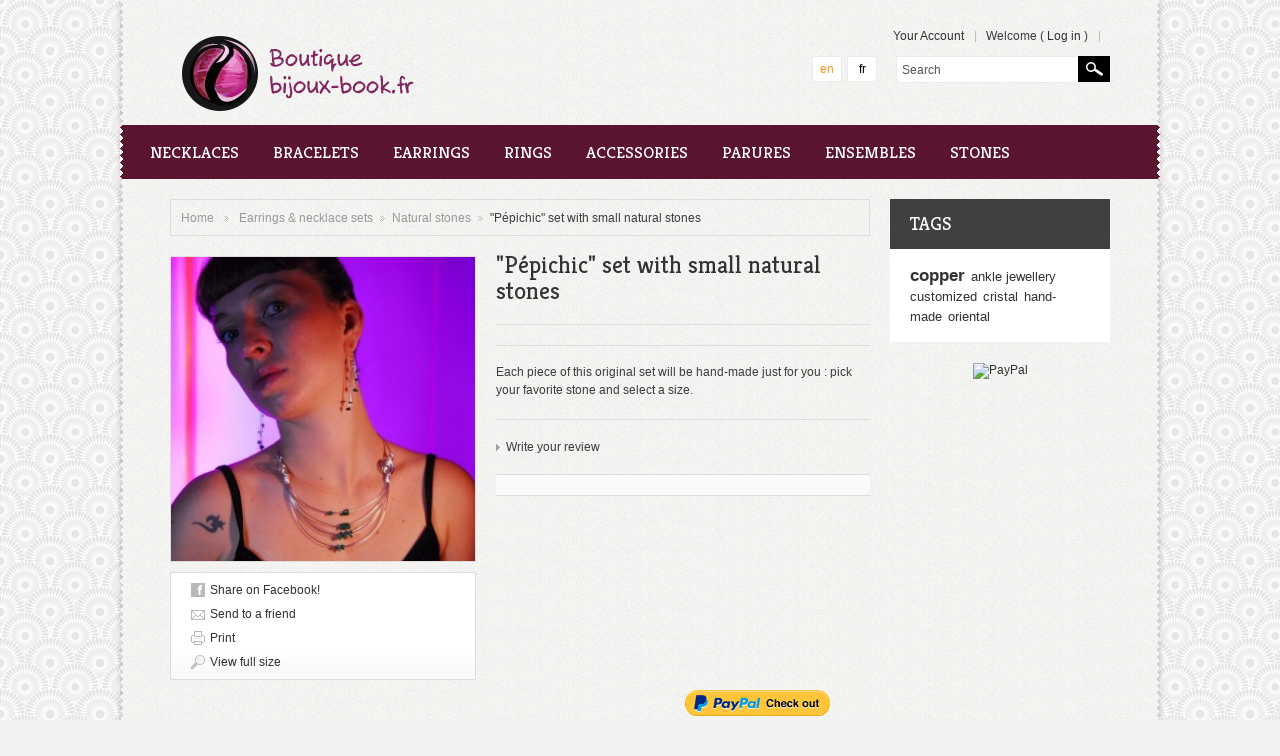

--- FILE ---
content_type: text/html; charset=utf-8
request_url: http://www.bijoux-book.fr/en/natural-stones/565-ensemble-pepichic-avec-fines-pierres-naturelles.html
body_size: 11011
content:
<!DOCTYPE html> <!--[if lt IE 7 ]><html class="ie ie6 no-js" lang="en"><![endif]--> <!--[if IE 7 ]><html class="ie ie7 no-js" lang="en"><![endif]--> <!--[if IE 8 ]><html class="ie ie8 no-js" lang="en"><![endif]--> <!--[if IE 9 ]><html class="ie ie9 no-js" lang="en"><![endif]--> <!--[if gt IE 9]><!--><html class="no-js" lang="en"><!--<![endif]--><head><meta charset="utf-8"><meta http-equiv="Content-Type" content="text/html; charset=utf-8"><title>&quot;P&eacute;pichic&quot; set with small natural stones - Bijoux-book</title><meta name="description" content="Each piece of this original set will be hand-made just for you : pick your favorite stone and select a size." /><meta name="generator" content="PrestaShop" /><meta name="robots" content="index,follow" /><meta content="Prestashop 1.5" name="author"><link rel="icon" type="image/vnd.microsoft.icon" href="/img/favicon.jpg?1409128805" /><link rel="shortcut icon" type="image/x-icon" href="/img/favicon.jpg?1409128805" /><link href='http://fonts.googleapis.com/css?family=Kreon:400,700' rel='stylesheet' type='text/css'><link href='http://fonts.googleapis.com/css?family=Allura' rel='stylesheet' type='text/css'><link href='http://fonts.googleapis.com/css?family=Droid+Sans' rel='stylesheet' type='text/css'><link href='http://fonts.googleapis.com/css?family=Cabin+Condensed:400,700' rel='stylesheet' type='text/css'><script type="text/javascript">var baseDir = 'http://www.bijoux-book.fr/';
		var baseUri = 'http://www.bijoux-book.fr/';
		var static_token = 'e94c048da8d9e208b137653eab5131a4';
		var token = 'e94c048da8d9e208b137653eab5131a4';
		var priceDisplayPrecision = 2;
		var priceDisplayMethod = 0;
		var roundMode = 2;</script><link href="http://www.bijoux-book.fr/themes/theme539/cache/fd9cbbe4a37e63f2d64c4d81ab4868f7_all.css" rel="stylesheet" type="text/css" media="all" /><link href="http://www.bijoux-book.fr/themes/theme539/css/global.css" rel="stylesheet" type="text/css" media="all" /><script src="http://www.bijoux-book.fr/themes/theme539/cache/fb7200199402aff6aa6c73d3ca510afe.js" type="text/javascript"></script><script src="http://www.bijoux-book.fr/themes/theme539/js/cookies.js" type="text/javascript"></script><script src="http://www.bijoux-book.fr/themes/theme539/js/script.js" type="text/javascript"></script><script src="http://www.bijoux-book.fr/themes/theme539/js/jscript_xjquery.jqtransform.js" type="text/javascript"></script><script src="http://www.bijoux-book.fr/themes/theme539/js/modernizr-2.5.3.min.js" type="text/javascript"></script><script type="text/javascript">var _gaq = _gaq || [];
_gaq.push(['_setAccount', 'UA-4328166-1']);
// Recommanded value by Google doc and has to before the trackPageView
_gaq.push(['_setSiteSpeedSampleRate', 5]);

_gaq.push(['_trackPageview']);


(function() {
	var ga = document.createElement('script'); ga.type = 'text/javascript'; ga.async = true;
	ga.src = ('https:' == document.location.protocol ? 'https://ssl' : 'http://www') + '.google-analytics.com/ga.js';
	var s = document.getElementsByTagName('script')[0]; s.parentNode.insertBefore(ga, s);
})();</script><script type="text/javascript">/*
* 2007-2014 PrestaShop
*
* NOTICE OF LICENSE
*
* This source file is subject to the Academic Free License (AFL 3.0)
* that is bundled with this package in the file LICENSE.txt.
* It is also available through the world-wide-web at this URL:
* http://opensource.org/licenses/afl-3.0.php
* If you did not receive a copy of the license and are unable to
* obtain it through the world-wide-web, please send an email
* to license@prestashop.com so we can send you a copy immediately.
*
* DISCLAIMER
*
* Do not edit or add to this file if you wish to upgrade PrestaShop to newer
* versions in the future. If you wish to customize PrestaShop for your
* needs please refer to http://www.prestashop.com for more information.
*
*  @author PrestaShop SA <contact@prestashop.com>
*  @copyright  2007-2014 PrestaShop SA
*  @license    http://opensource.org/licenses/afl-3.0.php  Academic Free License (AFL 3.0)
*  International Registered Trademark & Property of PrestaShop SA
*/$(document).ready( function() {$('#payment_paypal_express_checkout').click(function() {
$('#paypal_payment_form').submit();
return false;
});$('#paypal_payment_form').live('submit', function() {
var nb = $('#quantity_wanted').val();
var id = $('#idCombination').val();$('#paypal_payment_form input[name=quantity]').val(nb);
$('#paypal_payment_form input[name=id_p_attr]').val(id);
});function displayExpressCheckoutShortcut() {
var id_product = $('input[name="id_product"]').val();
var id_product_attribute = $('input[name="id_product_attribute"]').val();
$.ajax({
type: "GET",
url: baseDir+'/modules/paypal/express_checkout/ajax.php',
data: { get_qty: "1", id_product: id_product, id_product_attribute: id_product_attribute },
cache: false,
success: function(result) {
if (result == '1') {
$('#container_express_checkout').slideDown();
} else {
$('#container_express_checkout').slideUp();
}
return true;
}
});
}$('select[name^="group_"]').change(function () {
displayExpressCheckoutShortcut();
});$('.color_pick').click(function () {
displayExpressCheckoutShortcut();
});var modulePath = 'modules/paypal';
var subFolder = '/integral_evolution';
var baseDirPP = baseDir;
var fullPath = baseDirPP + modulePath + subFolder;
var confirmTimer = false;
if ($('form[target="hss_iframe"]').length == 0) {
if ($('select[name^="group_"]').length > 0)
displayExpressCheckoutShortcut();
return false;
} else {
checkOrder();
}function checkOrder() {
if(confirmTimer == false)
confirmTimer = setInterval(getOrdersCount, 1000);
}});</script></head><body id="product"> <!--[if lt IE 8]><div style='clear:both;height:59px;padding:0 15px 0 15px;position:relative;z-index:10000;text-align:center;'><a href="http://www.microsoft.com/windows/internet-explorer/default.aspx?ocid=ie6_countdown_bannercode"><img src="http://storage.ie6countdown.com/assets/100/images/banners/warning_bar_0000_us.jpg" border="0" height="42" width="820" alt="You are using an outdated browser. For a faster, safer browsing experience, upgrade for free today." /></a></div><![endif]--><div id="wrapper1"><div id="wrapper2"><div class="clearfix" id="wrapper3"><header id="header"> <a href="http://www.bijoux-book.fr/" id="header_logo" title="Bijoux-book"><img class="logo" src="http://www.bijoux-book.fr/img/logo.jpg?1409128805" alt="Bijoux-book" /></a><div id="languages_block_top"><ul id="first-languages"><li class="selected_language"> en</li><li > <a href="http://www.bijoux-book.fr/fr/pierres-naturelles/565-ensemble-pepichic-avec-fines-pierres-naturelles.html" title="Français (French)"> fr </a></li></ul></div><div id="search_block_top"><form action="http://www.bijoux-book.fr/en/search" id="searchbox" method="get"> <label for="search_query_top">Search</label> <input type="hidden" name="controller" value="search" /> <input type="hidden" name="orderby" value="position" /> <input type="hidden" name="orderway" value="desc" /> <input class="search_query" type="text" id="search_query_top" name="search_query" value="Search" onFocus="if(this.value=='Search')this.value='';" onBlur="if(this.value=='')this.value='Search';" /> <a href="javascript:document.getElementById('searchbox').submit();">Search</a></form></div><script type="text/javascript">// 
		function tryToCloseInstantSearch() {
			if ($('#old_center_column').length > 0)
			{
				$('#center_column').remove();
				$('#old_center_column').attr('id', 'center_column');
				$('#center_column').show();
				return false;
			}
		}
		
		instantSearchQueries = new Array();
		function stopInstantSearchQueries(){
			for(i=0;i<instantSearchQueries.length;i++) {
				instantSearchQueries[i].abort();
			}
			instantSearchQueries = new Array();
		}
		
		$("#search_query_top").keyup(function(){
			if($(this).val().length > 0){
				stopInstantSearchQueries();
				instantSearchQuery = $.ajax({
					url: 'http://www.bijoux-book.fr/en/search',
					data: {
						instantSearch: 1,
						id_lang: 1,
						q: $(this).val()
					},
					dataType: 'html',
					type: 'POST',
					success: function(data){
						if($("#search_query_top").val().length > 0)
						{
							tryToCloseInstantSearch();
							$('#center_column').attr('id', 'old_center_column');
							$('#old_center_column').after('<div id="center_column" class="' + $('#old_center_column').attr('class') + '">'+data+'</div>');
							$('#old_center_column').hide();
							$("#instant_search_results a.close").click(function() {
								$("#search_query_top").val('');
								return tryToCloseInstantSearch();
							});
							return false;
						}
						else
							tryToCloseInstantSearch();
					}
				});
				instantSearchQueries.push(instantSearchQuery);
			}
			else
				tryToCloseInstantSearch();
		});
	//</script><script type="text/javascript">// 
		$('document').ready( function() {
			$("#search_query_top")
				.autocomplete(
					'http://www.bijoux-book.fr/en/search', {
						minChars: 3,
						max: 10,
						width: 500,
						selectFirst: false,
						scroll: false,
						dataType: "json",
						formatItem: function(data, i, max, value, term) {
							return value;
						},
						parse: function(data) {
							var mytab = new Array();
							for (var i = 0; i < data.length; i++)
								mytab[mytab.length] = { data: data[i], value: data[i].cname + ' > ' + data[i].pname };
							return mytab;
						},
						extraParams: {
							ajaxSearch: 1,
							id_lang: 1
						}
					}
				)
				.result(function(event, data, formatted) {
					$('#search_query_top').val(data.pname);
					document.location.href = data.product_link;
				})
		});
	//</script><ul id="header_user"><li id="user_info"> Welcome
(&nbsp;<a class="login" href="http://www.bijoux-book.fr/en/my-account">Log in</a>&nbsp;)</li><li id="your_account"><a href="http://www.bijoux-book.fr/en/my-account" title="Your Account">Your Account</a></li></ul><div id="topmenu"><ul class="sf-menu clearfix"><li ><a href="http://www.bijoux-book.fr/en/22-necklaces">Necklaces</a><ul><li ><a href="http://www.bijoux-book.fr/en/24-natural-stones">Natural stones</a></li><li ><a href="http://www.bijoux-book.fr/en/23-colored-glass">Colored glass</a></li><li ><a href="http://www.bijoux-book.fr/en/25-the-pound-collection">"Hammered" collection</a></li><li ><a href="http://www.bijoux-book.fr/en/26-the-black-collection">"Black is black" collection</a></li><li ><a href="http://www.bijoux-book.fr/en/27-copper">Copper</a></li></ul></li><li ><a href="http://www.bijoux-book.fr/en/17-bracelets">Bracelets</a><ul><li ><a href="http://www.bijoux-book.fr/en/19-natural-stones">natural stones</a></li><li ><a href="http://www.bijoux-book.fr/en/18-colores-glass">colored glass</a></li><li ><a href="http://www.bijoux-book.fr/en/20-the-pound-collection">The pound collection</a></li><li ><a href="http://www.bijoux-book.fr/en/21-copper">Copper</a></li></ul></li><li ><a href="http://www.bijoux-book.fr/en/11-earrings">Earrings</a><ul><li ><a href="http://www.bijoux-book.fr/en/13-natural-stones">Natural stones</a></li><li ><a href="http://www.bijoux-book.fr/en/12-colored-glass">Colored glass</a></li><li ><a href="http://www.bijoux-book.fr/en/14-the-pound-collection">The pound collection</a></li><li ><a href="http://www.bijoux-book.fr/en/16-copper">Copper</a></li><li ><a href="http://www.bijoux-book.fr/en/15-colored-glass-and-wire">Colored glass and wire</a></li></ul></li><li ><a href="http://www.bijoux-book.fr/en/5-rings">Rings</a><ul><li ><a href="http://www.bijoux-book.fr/en/7-natural-stones">Natural stones</a></li><li ><a href="http://www.bijoux-book.fr/en/6-colored-glass">Colored glass</a></li><li ><a href="http://www.bijoux-book.fr/en/8-the-pound-collection">The pound collection</a></li><li ><a href="http://www.bijoux-book.fr/en/9-copper">Copper</a></li></ul></li><li ><a href="http://www.bijoux-book.fr/en/37-accesories">Accessories</a><ul><li ><a href="http://www.bijoux-book.fr/en/41-hair-clips">Hair-clips</a></li><li ><a href="http://www.bijoux-book.fr/en/38-armbands">Armbands</a></li><li ><a href="http://www.bijoux-book.fr/en/39-hair-stakes">hair-stakes</a></li><li ><a href="http://www.bijoux-book.fr/en/42-ankle-jewellery">Anklets, chains</a></li><li ><a href="http://www.bijoux-book.fr/en/44-diadem">Diadem</a></li><li ><a href="http://www.bijoux-book.fr/en/43-long-necklaces">Long necklaces</a></li><li ><a href="http://www.bijoux-book.fr/en/40-toe-rings">Toe rings</a></li></ul></li><li ><a href="http://www.bijoux-book.fr/en/33-sets">Parures</a><ul><li ><a href="http://www.bijoux-book.fr/en/35-natural-stones">Natural stones</a></li><li ><a href="http://www.bijoux-book.fr/en/34-colored-glass">Colored glass</a></li><li ><a href="http://www.bijoux-book.fr/en/36-the-pound-collection">The pound collection</a></li></ul></li><li ><a href="http://www.bijoux-book.fr/en/28-earring-necklace">Ensembles</a><ul><li ><a href="http://www.bijoux-book.fr/en/30-natural-stones">Natural stones</a></li><li ><a href="http://www.bijoux-book.fr/en/29-colored-glass">Colored glass</a></li><li ><a href="http://www.bijoux-book.fr/en/32-black-collection">Black collection</a></li><li ><a href="http://www.bijoux-book.fr/en/31-pound-collection">Pound collection</a></li></ul></li><li><a href="http://www.bijoux-book.fr/en/content/category/5-stones">Stones</a><ul><li ><a href="http://www.bijoux-book.fr/en/content/20-agate-bleue-ou-blanche">Agate bleue ou blanche</a></li><li ><a href="http://www.bijoux-book.fr/en/content/21-aluminium">Aluminium</a></li><li ><a href="http://www.bijoux-book.fr/en/content/22-ambre">Ambre</a></li><li ><a href="http://www.bijoux-book.fr/en/content/23-amazonite">Amazonite</a></li><li ><a href="http://www.bijoux-book.fr/en/content/24-amethyste">Améthyste</a></li><li ><a href="http://www.bijoux-book.fr/en/content/25-aventurine">Aventurine</a></li><li ><a href="http://www.bijoux-book.fr/en/content/26-citrine">Citrine</a></li><li ><a href="http://www.bijoux-book.fr/en/content/27-cornaline">Cornaline</a></li><li ><a href="http://www.bijoux-book.fr/en/content/28-cristal-de-roche">Cristal de roche</a></li><li ><a href="http://www.bijoux-book.fr/en/content/29-cuivre">Cuivre</a></li><li ><a href="http://www.bijoux-book.fr/en/content/30-fluorite">Fluorite</a></li><li ><a href="http://www.bijoux-book.fr/en/content/31-jade-claire">Jade claire</a></li><li ><a href="http://www.bijoux-book.fr/en/content/32-hematite">Hématite</a></li><li ><a href="http://www.bijoux-book.fr/en/content/33-howlite">Howlite</a></li><li ><a href="http://www.bijoux-book.fr/en/content/34-jaspe-rouge">Jaspe rouge</a></li><li ><a href="http://www.bijoux-book.fr/en/content/35-malachite">Malachite</a></li><li ><a href="http://www.bijoux-book.fr/en/content/36-obsidienne-floconneuse">Obsidienne Floconneuse</a></li><li ><a href="http://www.bijoux-book.fr/en/content/37-oeil-de-tigre">Oeil de tigre</a></li><li ><a href="http://www.bijoux-book.fr/en/content/38-onyx-noire">Onyx noire</a></li><li ><a href="http://www.bijoux-book.fr/en/content/39-quartz-rose">Quartz rose</a></li><li ><a href="http://www.bijoux-book.fr/en/content/40-serpentine">Serpentine</a></li><li ><a href="http://www.bijoux-book.fr/en/content/41-sodalite">Sodalite</a></li><li ><a href="http://www.bijoux-book.fr/en/content/42-turquoise">Turquoise</a></li><li ><a href="http://www.bijoux-book.fr/en/content/43-unakite">Unakite</a></li><li ><a href="http://www.bijoux-book.fr/en/content/44-verre">Verre</a></li></ul></li></ul></div> </header><div class="columns clearfix"><div class="center_column" id="center_column"><script type="text/javascript">// 

// PrestaShop internal settings
var currencySign = '€';
var currencyRate = '1';
var currencyFormat = '2';
var currencyBlank = '1';
var taxRate = 0;
var jqZoomEnabled = false;

//JS Hook
var oosHookJsCodeFunctions = new Array();

// Parameters
var id_product = '565';
var productHasAttributes = true;
var quantitiesDisplayAllowed = false;
var quantityAvailable = 0;
var allowBuyWhenOutOfStock = true;
var availableNowValue = '';
var availableLaterValue = '';
var productPriceTaxExcluded = 32 - 0.000000;
var reduction_percent = 0;
var reduction_price = 0;
var specific_price = 0;
var product_specific_price = new Array();
	product_specific_price['0'] = '';
var specific_currency = false;
var group_reduction = '1';
var default_eco_tax = 0.000000;
var ecotaxTax_rate = 0;
var currentDate = '2026-01-14 05:38:44';
var maxQuantityToAllowDisplayOfLastQuantityMessage = 0;
var noTaxForThisProduct = true;
var displayPrice = 0;
var productReference = 'ENS22';
var productAvailableForOrder = '0';
var productShowPrice = '0';
var productUnitPriceRatio = '0.000000';
var idDefaultImage = 832;
var stock_management = 0;

		
var productPriceWithoutRedution = '32';
var productPrice = '32';

// Customizable field
var img_ps_dir = 'http://www.bijoux-book.fr/img/';
var customizationFields = new Array();
		customizationFields[0] = new Array();
	customizationFields[0][0] = 'img0';
	customizationFields[0][1] = 0;

// Images
var img_prod_dir = 'http://www.bijoux-book.fr/img/p/';
var combinationImages = new Array();

			combinationImages[0] = new Array();
					combinationImages[0][0] = 0;
			
combinationImages[0] = new Array();
			combinationImages[0][0] = 832;
	
// Translations
var doesntExist = 'This combination does not exist for this product. Please choose another.';
var doesntExistNoMore = 'This product is no longer in stock';
var doesntExistNoMoreBut = 'with those attributes but is available with others';
var uploading_in_progress = 'Uploading in progress, please wait...';
var fieldRequired = 'Please fill in all required fields, then save the customization.';

	// Combinations
			var specific_price_combination = new Array();
		specific_price_combination['reduction_percent'] = 0;
		specific_price_combination['reduction_price'] = 0;
		specific_price_combination['price'] = 0;
		specific_price_combination['reduction_type'] = '';
		addCombination(253390, new Array('30','159','181'), 0, 0, 0, -1, 'ENS22', 0.00, 1, '', specific_price_combination);
			var specific_price_combination = new Array();
		specific_price_combination['reduction_percent'] = 0;
		specific_price_combination['reduction_price'] = 0;
		specific_price_combination['price'] = 0;
		specific_price_combination['reduction_type'] = '';
		addCombination(253389, new Array('30','159','180'), 0, 1, 0, -1, 'ENS22', 0.00, 1, '', specific_price_combination);
			var specific_price_combination = new Array();
		specific_price_combination['reduction_percent'] = 0;
		specific_price_combination['reduction_price'] = 0;
		specific_price_combination['price'] = 0;
		specific_price_combination['reduction_type'] = '';
		addCombination(253370, new Array('30','158','181'), 0, 0, 0, -1, 'ENS22', 0.00, 1, '', specific_price_combination);
			var specific_price_combination = new Array();
		specific_price_combination['reduction_percent'] = 0;
		specific_price_combination['reduction_price'] = 0;
		specific_price_combination['price'] = 0;
		specific_price_combination['reduction_type'] = '';
		addCombination(253369, new Array('30','158','180'), 0, 1, 0, -1, 'ENS22', 0.00, 1, '', specific_price_combination);
			var specific_price_combination = new Array();
		specific_price_combination['reduction_percent'] = 0;
		specific_price_combination['reduction_price'] = 0;
		specific_price_combination['price'] = 0;
		specific_price_combination['reduction_type'] = '';
		addCombination(253350, new Array('30','157','181'), 0, 0, 0, -1, 'ENS22', 0.00, 1, '', specific_price_combination);
			var specific_price_combination = new Array();
		specific_price_combination['reduction_percent'] = 0;
		specific_price_combination['reduction_price'] = 0;
		specific_price_combination['price'] = 0;
		specific_price_combination['reduction_type'] = '';
		addCombination(253349, new Array('30','157','180'), 0, 1, 0, -1, 'ENS22', 0.00, 1, '', specific_price_combination);
			var specific_price_combination = new Array();
		specific_price_combination['reduction_percent'] = 0;
		specific_price_combination['reduction_price'] = 0;
		specific_price_combination['price'] = 0;
		specific_price_combination['reduction_type'] = '';
		addCombination(253330, new Array('30','156','181'), 0, 0, 0, -1, 'ENS22', 0.00, 1, '', specific_price_combination);
			var specific_price_combination = new Array();
		specific_price_combination['reduction_percent'] = 0;
		specific_price_combination['reduction_price'] = 0;
		specific_price_combination['price'] = 0;
		specific_price_combination['reduction_type'] = '';
		addCombination(253329, new Array('30','156','180'), 0, 1, 0, -1, 'ENS22', 0.00, 1, '', specific_price_combination);
			var specific_price_combination = new Array();
		specific_price_combination['reduction_percent'] = 0;
		specific_price_combination['reduction_price'] = 0;
		specific_price_combination['price'] = 0;
		specific_price_combination['reduction_type'] = '';
		addCombination(253310, new Array('30','155','181'), 0, 0, 0, -1, 'ENS22', 0.00, 1, '', specific_price_combination);
			var specific_price_combination = new Array();
		specific_price_combination['reduction_percent'] = 0;
		specific_price_combination['reduction_price'] = 0;
		specific_price_combination['price'] = 0;
		specific_price_combination['reduction_type'] = '';
		addCombination(253309, new Array('30','155','180'), 0, 1, 0, -1, 'ENS22', 0.00, 1, '', specific_price_combination);
			var specific_price_combination = new Array();
		specific_price_combination['reduction_percent'] = 0;
		specific_price_combination['reduction_price'] = 0;
		specific_price_combination['price'] = 0;
		specific_price_combination['reduction_type'] = '';
		addCombination(253290, new Array('30','154','181'), 0, 0, 0, -1, 'ENS22', 0.00, 1, '', specific_price_combination);
			var specific_price_combination = new Array();
		specific_price_combination['reduction_percent'] = 0;
		specific_price_combination['reduction_price'] = 0;
		specific_price_combination['price'] = 0;
		specific_price_combination['reduction_type'] = '';
		addCombination(253289, new Array('30','154','180'), 0, 1, 0, -1, 'ENS22', 0.00, 1, '', specific_price_combination);
			var specific_price_combination = new Array();
		specific_price_combination['reduction_percent'] = 0;
		specific_price_combination['reduction_price'] = 0;
		specific_price_combination['price'] = 0;
		specific_price_combination['reduction_type'] = '';
		addCombination(253392, new Array('33','159','181'), 0, 0, 0, -1, 'ENS22', 0.00, 1, '', specific_price_combination);
			var specific_price_combination = new Array();
		specific_price_combination['reduction_percent'] = 0;
		specific_price_combination['reduction_price'] = 0;
		specific_price_combination['price'] = 0;
		specific_price_combination['reduction_type'] = '';
		addCombination(253391, new Array('33','159','180'), 0, 1, 0, -1, 'ENS22', 0.00, 1, '', specific_price_combination);
			var specific_price_combination = new Array();
		specific_price_combination['reduction_percent'] = 0;
		specific_price_combination['reduction_price'] = 0;
		specific_price_combination['price'] = 0;
		specific_price_combination['reduction_type'] = '';
		addCombination(253372, new Array('33','158','181'), 0, 0, 0, -1, 'ENS22', 0.00, 1, '', specific_price_combination);
			var specific_price_combination = new Array();
		specific_price_combination['reduction_percent'] = 0;
		specific_price_combination['reduction_price'] = 0;
		specific_price_combination['price'] = 0;
		specific_price_combination['reduction_type'] = '';
		addCombination(253371, new Array('33','158','180'), 0, 1, 0, -1, 'ENS22', 0.00, 1, '', specific_price_combination);
			var specific_price_combination = new Array();
		specific_price_combination['reduction_percent'] = 0;
		specific_price_combination['reduction_price'] = 0;
		specific_price_combination['price'] = 0;
		specific_price_combination['reduction_type'] = '';
		addCombination(253352, new Array('33','157','181'), 0, 0, 0, -1, 'ENS22', 0.00, 1, '', specific_price_combination);
			var specific_price_combination = new Array();
		specific_price_combination['reduction_percent'] = 0;
		specific_price_combination['reduction_price'] = 0;
		specific_price_combination['price'] = 0;
		specific_price_combination['reduction_type'] = '';
		addCombination(253351, new Array('33','157','180'), 0, 1, 0, -1, 'ENS22', 0.00, 1, '', specific_price_combination);
			var specific_price_combination = new Array();
		specific_price_combination['reduction_percent'] = 0;
		specific_price_combination['reduction_price'] = 0;
		specific_price_combination['price'] = 0;
		specific_price_combination['reduction_type'] = '';
		addCombination(253332, new Array('33','156','181'), 0, 0, 0, -1, 'ENS22', 0.00, 1, '', specific_price_combination);
			var specific_price_combination = new Array();
		specific_price_combination['reduction_percent'] = 0;
		specific_price_combination['reduction_price'] = 0;
		specific_price_combination['price'] = 0;
		specific_price_combination['reduction_type'] = '';
		addCombination(253331, new Array('33','156','180'), 0, 1, 0, -1, 'ENS22', 0.00, 1, '', specific_price_combination);
			var specific_price_combination = new Array();
		specific_price_combination['reduction_percent'] = 0;
		specific_price_combination['reduction_price'] = 0;
		specific_price_combination['price'] = 0;
		specific_price_combination['reduction_type'] = '';
		addCombination(253312, new Array('33','155','181'), 0, 0, 0, -1, 'ENS22', 0.00, 1, '', specific_price_combination);
			var specific_price_combination = new Array();
		specific_price_combination['reduction_percent'] = 0;
		specific_price_combination['reduction_price'] = 0;
		specific_price_combination['price'] = 0;
		specific_price_combination['reduction_type'] = '';
		addCombination(253311, new Array('33','155','180'), 0, 1, 0, -1, 'ENS22', 0.00, 1, '', specific_price_combination);
			var specific_price_combination = new Array();
		specific_price_combination['reduction_percent'] = 0;
		specific_price_combination['reduction_price'] = 0;
		specific_price_combination['price'] = 0;
		specific_price_combination['reduction_type'] = '';
		addCombination(253292, new Array('33','154','181'), 0, 0, 0, -1, 'ENS22', 0.00, 1, '', specific_price_combination);
			var specific_price_combination = new Array();
		specific_price_combination['reduction_percent'] = 0;
		specific_price_combination['reduction_price'] = 0;
		specific_price_combination['price'] = 0;
		specific_price_combination['reduction_type'] = '';
		addCombination(253291, new Array('33','154','180'), 0, 1, 0, -1, 'ENS22', 0.00, 1, '', specific_price_combination);
			var specific_price_combination = new Array();
		specific_price_combination['reduction_percent'] = 0;
		specific_price_combination['reduction_price'] = 0;
		specific_price_combination['price'] = 0;
		specific_price_combination['reduction_type'] = '';
		addCombination(253394, new Array('44','159','181'), 0, 0, 0, -1, 'ENS22', 0.00, 1, '', specific_price_combination);
			var specific_price_combination = new Array();
		specific_price_combination['reduction_percent'] = 0;
		specific_price_combination['reduction_price'] = 0;
		specific_price_combination['price'] = 0;
		specific_price_combination['reduction_type'] = '';
		addCombination(253393, new Array('44','159','180'), 0, 1, 0, -1, 'ENS22', 0.00, 1, '', specific_price_combination);
			var specific_price_combination = new Array();
		specific_price_combination['reduction_percent'] = 0;
		specific_price_combination['reduction_price'] = 0;
		specific_price_combination['price'] = 0;
		specific_price_combination['reduction_type'] = '';
		addCombination(253374, new Array('44','158','181'), 0, 0, 0, -1, 'ENS22', 0.00, 1, '', specific_price_combination);
			var specific_price_combination = new Array();
		specific_price_combination['reduction_percent'] = 0;
		specific_price_combination['reduction_price'] = 0;
		specific_price_combination['price'] = 0;
		specific_price_combination['reduction_type'] = '';
		addCombination(253373, new Array('44','158','180'), 0, 1, 0, -1, 'ENS22', 0.00, 1, '', specific_price_combination);
			var specific_price_combination = new Array();
		specific_price_combination['reduction_percent'] = 0;
		specific_price_combination['reduction_price'] = 0;
		specific_price_combination['price'] = 0;
		specific_price_combination['reduction_type'] = '';
		addCombination(253354, new Array('44','157','181'), 0, 0, 0, -1, 'ENS22', 0.00, 1, '', specific_price_combination);
			var specific_price_combination = new Array();
		specific_price_combination['reduction_percent'] = 0;
		specific_price_combination['reduction_price'] = 0;
		specific_price_combination['price'] = 0;
		specific_price_combination['reduction_type'] = '';
		addCombination(253353, new Array('44','157','180'), 0, 1, 0, -1, 'ENS22', 0.00, 1, '', specific_price_combination);
			var specific_price_combination = new Array();
		specific_price_combination['reduction_percent'] = 0;
		specific_price_combination['reduction_price'] = 0;
		specific_price_combination['price'] = 0;
		specific_price_combination['reduction_type'] = '';
		addCombination(253334, new Array('44','156','181'), 0, 0, 0, -1, 'ENS22', 0.00, 1, '', specific_price_combination);
			var specific_price_combination = new Array();
		specific_price_combination['reduction_percent'] = 0;
		specific_price_combination['reduction_price'] = 0;
		specific_price_combination['price'] = 0;
		specific_price_combination['reduction_type'] = '';
		addCombination(253333, new Array('44','156','180'), 0, 1, 0, -1, 'ENS22', 0.00, 1, '', specific_price_combination);
			var specific_price_combination = new Array();
		specific_price_combination['reduction_percent'] = 0;
		specific_price_combination['reduction_price'] = 0;
		specific_price_combination['price'] = 0;
		specific_price_combination['reduction_type'] = '';
		addCombination(253314, new Array('44','155','181'), 0, 0, 0, -1, 'ENS22', 0.00, 1, '', specific_price_combination);
			var specific_price_combination = new Array();
		specific_price_combination['reduction_percent'] = 0;
		specific_price_combination['reduction_price'] = 0;
		specific_price_combination['price'] = 0;
		specific_price_combination['reduction_type'] = '';
		addCombination(253313, new Array('44','155','180'), 0, 1, 0, -1, 'ENS22', 0.00, 1, '', specific_price_combination);
			var specific_price_combination = new Array();
		specific_price_combination['reduction_percent'] = 0;
		specific_price_combination['reduction_price'] = 0;
		specific_price_combination['price'] = 0;
		specific_price_combination['reduction_type'] = '';
		addCombination(253294, new Array('44','154','181'), 0, 0, 0, -1, 'ENS22', 0.00, 1, '', specific_price_combination);
			var specific_price_combination = new Array();
		specific_price_combination['reduction_percent'] = 0;
		specific_price_combination['reduction_price'] = 0;
		specific_price_combination['price'] = 0;
		specific_price_combination['reduction_type'] = '';
		addCombination(253293, new Array('44','154','180'), 0, 1, 0, -1, 'ENS22', 0.00, 1, '', specific_price_combination);
			var specific_price_combination = new Array();
		specific_price_combination['reduction_percent'] = 0;
		specific_price_combination['reduction_price'] = 0;
		specific_price_combination['price'] = 0;
		specific_price_combination['reduction_type'] = '';
		addCombination(253396, new Array('39','159','181'), 0, 0, 0, -1, 'ENS22', 0.00, 1, '', specific_price_combination);
			var specific_price_combination = new Array();
		specific_price_combination['reduction_percent'] = 0;
		specific_price_combination['reduction_price'] = 0;
		specific_price_combination['price'] = 0;
		specific_price_combination['reduction_type'] = '';
		addCombination(253395, new Array('39','159','180'), 0, 1, 0, -1, 'ENS22', 0.00, 1, '', specific_price_combination);
			var specific_price_combination = new Array();
		specific_price_combination['reduction_percent'] = 0;
		specific_price_combination['reduction_price'] = 0;
		specific_price_combination['price'] = 0;
		specific_price_combination['reduction_type'] = '';
		addCombination(253376, new Array('39','158','181'), 0, 0, 0, -1, 'ENS22', 0.00, 1, '', specific_price_combination);
			var specific_price_combination = new Array();
		specific_price_combination['reduction_percent'] = 0;
		specific_price_combination['reduction_price'] = 0;
		specific_price_combination['price'] = 0;
		specific_price_combination['reduction_type'] = '';
		addCombination(253375, new Array('39','158','180'), 0, 1, 0, -1, 'ENS22', 0.00, 1, '', specific_price_combination);
			var specific_price_combination = new Array();
		specific_price_combination['reduction_percent'] = 0;
		specific_price_combination['reduction_price'] = 0;
		specific_price_combination['price'] = 0;
		specific_price_combination['reduction_type'] = '';
		addCombination(253356, new Array('39','157','181'), 0, 0, 0, -1, 'ENS22', 0.00, 1, '', specific_price_combination);
			var specific_price_combination = new Array();
		specific_price_combination['reduction_percent'] = 0;
		specific_price_combination['reduction_price'] = 0;
		specific_price_combination['price'] = 0;
		specific_price_combination['reduction_type'] = '';
		addCombination(253355, new Array('39','157','180'), 0, 1, 0, -1, 'ENS22', 0.00, 1, '', specific_price_combination);
			var specific_price_combination = new Array();
		specific_price_combination['reduction_percent'] = 0;
		specific_price_combination['reduction_price'] = 0;
		specific_price_combination['price'] = 0;
		specific_price_combination['reduction_type'] = '';
		addCombination(253336, new Array('39','156','181'), 0, 0, 0, -1, 'ENS22', 0.00, 1, '', specific_price_combination);
			var specific_price_combination = new Array();
		specific_price_combination['reduction_percent'] = 0;
		specific_price_combination['reduction_price'] = 0;
		specific_price_combination['price'] = 0;
		specific_price_combination['reduction_type'] = '';
		addCombination(253335, new Array('39','156','180'), 0, 1, 0, -1, 'ENS22', 0.00, 1, '', specific_price_combination);
			var specific_price_combination = new Array();
		specific_price_combination['reduction_percent'] = 0;
		specific_price_combination['reduction_price'] = 0;
		specific_price_combination['price'] = 0;
		specific_price_combination['reduction_type'] = '';
		addCombination(253316, new Array('39','155','181'), 0, 0, 0, -1, 'ENS22', 0.00, 1, '', specific_price_combination);
			var specific_price_combination = new Array();
		specific_price_combination['reduction_percent'] = 0;
		specific_price_combination['reduction_price'] = 0;
		specific_price_combination['price'] = 0;
		specific_price_combination['reduction_type'] = '';
		addCombination(253315, new Array('39','155','180'), 0, 1, 0, -1, 'ENS22', 0.00, 1, '', specific_price_combination);
			var specific_price_combination = new Array();
		specific_price_combination['reduction_percent'] = 0;
		specific_price_combination['reduction_price'] = 0;
		specific_price_combination['price'] = 0;
		specific_price_combination['reduction_type'] = '';
		addCombination(253296, new Array('39','154','181'), 0, 0, 0, -1, 'ENS22', 0.00, 1, '', specific_price_combination);
			var specific_price_combination = new Array();
		specific_price_combination['reduction_percent'] = 0;
		specific_price_combination['reduction_price'] = 0;
		specific_price_combination['price'] = 0;
		specific_price_combination['reduction_type'] = '';
		addCombination(253295, new Array('39','154','180'), 0, 1, 0, -1, 'ENS22', 0.00, 1, '', specific_price_combination);
			var specific_price_combination = new Array();
		specific_price_combination['reduction_percent'] = 0;
		specific_price_combination['reduction_price'] = 0;
		specific_price_combination['price'] = 0;
		specific_price_combination['reduction_type'] = '';
		addCombination(253398, new Array('41','159','181'), 0, 0, 0, -1, 'ENS22', 0.00, 1, '', specific_price_combination);
			var specific_price_combination = new Array();
		specific_price_combination['reduction_percent'] = 0;
		specific_price_combination['reduction_price'] = 0;
		specific_price_combination['price'] = 0;
		specific_price_combination['reduction_type'] = '';
		addCombination(253397, new Array('41','159','180'), 0, 1, 0, -1, 'ENS22', 0.00, 1, '', specific_price_combination);
			var specific_price_combination = new Array();
		specific_price_combination['reduction_percent'] = 0;
		specific_price_combination['reduction_price'] = 0;
		specific_price_combination['price'] = 0;
		specific_price_combination['reduction_type'] = '';
		addCombination(253378, new Array('41','158','181'), 0, 0, 0, -1, 'ENS22', 0.00, 1, '', specific_price_combination);
			var specific_price_combination = new Array();
		specific_price_combination['reduction_percent'] = 0;
		specific_price_combination['reduction_price'] = 0;
		specific_price_combination['price'] = 0;
		specific_price_combination['reduction_type'] = '';
		addCombination(253377, new Array('41','158','180'), 0, 1, 0, -1, 'ENS22', 0.00, 1, '', specific_price_combination);
			var specific_price_combination = new Array();
		specific_price_combination['reduction_percent'] = 0;
		specific_price_combination['reduction_price'] = 0;
		specific_price_combination['price'] = 0;
		specific_price_combination['reduction_type'] = '';
		addCombination(253358, new Array('41','157','181'), 0, 0, 0, -1, 'ENS22', 0.00, 1, '', specific_price_combination);
			var specific_price_combination = new Array();
		specific_price_combination['reduction_percent'] = 0;
		specific_price_combination['reduction_price'] = 0;
		specific_price_combination['price'] = 0;
		specific_price_combination['reduction_type'] = '';
		addCombination(253357, new Array('41','157','180'), 0, 1, 0, -1, 'ENS22', 0.00, 1, '', specific_price_combination);
			var specific_price_combination = new Array();
		specific_price_combination['reduction_percent'] = 0;
		specific_price_combination['reduction_price'] = 0;
		specific_price_combination['price'] = 0;
		specific_price_combination['reduction_type'] = '';
		addCombination(253338, new Array('41','156','181'), 0, 0, 0, -1, 'ENS22', 0.00, 1, '', specific_price_combination);
			var specific_price_combination = new Array();
		specific_price_combination['reduction_percent'] = 0;
		specific_price_combination['reduction_price'] = 0;
		specific_price_combination['price'] = 0;
		specific_price_combination['reduction_type'] = '';
		addCombination(253337, new Array('41','156','180'), 0, 1, 0, -1, 'ENS22', 0.00, 1, '', specific_price_combination);
			var specific_price_combination = new Array();
		specific_price_combination['reduction_percent'] = 0;
		specific_price_combination['reduction_price'] = 0;
		specific_price_combination['price'] = 0;
		specific_price_combination['reduction_type'] = '';
		addCombination(253318, new Array('41','155','181'), 0, 0, 0, -1, 'ENS22', 0.00, 1, '', specific_price_combination);
			var specific_price_combination = new Array();
		specific_price_combination['reduction_percent'] = 0;
		specific_price_combination['reduction_price'] = 0;
		specific_price_combination['price'] = 0;
		specific_price_combination['reduction_type'] = '';
		addCombination(253317, new Array('41','155','180'), 0, 1, 0, -1, 'ENS22', 0.00, 1, '', specific_price_combination);
			var specific_price_combination = new Array();
		specific_price_combination['reduction_percent'] = 0;
		specific_price_combination['reduction_price'] = 0;
		specific_price_combination['price'] = 0;
		specific_price_combination['reduction_type'] = '';
		addCombination(253298, new Array('41','154','181'), 0, 0, 0, -1, 'ENS22', 0.00, 1, '', specific_price_combination);
			var specific_price_combination = new Array();
		specific_price_combination['reduction_percent'] = 0;
		specific_price_combination['reduction_price'] = 0;
		specific_price_combination['price'] = 0;
		specific_price_combination['reduction_type'] = '';
		addCombination(253297, new Array('41','154','180'), 0, 1, 0, -1, 'ENS22', 0.00, 1, '', specific_price_combination);
			var specific_price_combination = new Array();
		specific_price_combination['reduction_percent'] = 0;
		specific_price_combination['reduction_price'] = 0;
		specific_price_combination['price'] = 0;
		specific_price_combination['reduction_type'] = '';
		addCombination(253400, new Array('43','159','181'), 0, 0, 0, -1, 'ENS22', 0.00, 1, '', specific_price_combination);
			var specific_price_combination = new Array();
		specific_price_combination['reduction_percent'] = 0;
		specific_price_combination['reduction_price'] = 0;
		specific_price_combination['price'] = 0;
		specific_price_combination['reduction_type'] = '';
		addCombination(253399, new Array('43','159','180'), 0, 1, 0, -1, 'ENS22', 0.00, 1, '', specific_price_combination);
			var specific_price_combination = new Array();
		specific_price_combination['reduction_percent'] = 0;
		specific_price_combination['reduction_price'] = 0;
		specific_price_combination['price'] = 0;
		specific_price_combination['reduction_type'] = '';
		addCombination(253380, new Array('43','158','181'), 0, 0, 0, -1, 'ENS22', 0.00, 1, '', specific_price_combination);
			var specific_price_combination = new Array();
		specific_price_combination['reduction_percent'] = 0;
		specific_price_combination['reduction_price'] = 0;
		specific_price_combination['price'] = 0;
		specific_price_combination['reduction_type'] = '';
		addCombination(253379, new Array('43','158','180'), 0, 1, 0, -1, 'ENS22', 0.00, 1, '', specific_price_combination);
			var specific_price_combination = new Array();
		specific_price_combination['reduction_percent'] = 0;
		specific_price_combination['reduction_price'] = 0;
		specific_price_combination['price'] = 0;
		specific_price_combination['reduction_type'] = '';
		addCombination(253360, new Array('43','157','181'), 0, 0, 0, -1, 'ENS22', 0.00, 1, '', specific_price_combination);
			var specific_price_combination = new Array();
		specific_price_combination['reduction_percent'] = 0;
		specific_price_combination['reduction_price'] = 0;
		specific_price_combination['price'] = 0;
		specific_price_combination['reduction_type'] = '';
		addCombination(253359, new Array('43','157','180'), 0, 1, 0, -1, 'ENS22', 0.00, 1, '', specific_price_combination);
			var specific_price_combination = new Array();
		specific_price_combination['reduction_percent'] = 0;
		specific_price_combination['reduction_price'] = 0;
		specific_price_combination['price'] = 0;
		specific_price_combination['reduction_type'] = '';
		addCombination(253340, new Array('43','156','181'), 0, 0, 0, -1, 'ENS22', 0.00, 1, '', specific_price_combination);
			var specific_price_combination = new Array();
		specific_price_combination['reduction_percent'] = 0;
		specific_price_combination['reduction_price'] = 0;
		specific_price_combination['price'] = 0;
		specific_price_combination['reduction_type'] = '';
		addCombination(253339, new Array('43','156','180'), 0, 1, 0, -1, 'ENS22', 0.00, 1, '', specific_price_combination);
			var specific_price_combination = new Array();
		specific_price_combination['reduction_percent'] = 0;
		specific_price_combination['reduction_price'] = 0;
		specific_price_combination['price'] = 0;
		specific_price_combination['reduction_type'] = '';
		addCombination(253320, new Array('43','155','181'), 0, 0, 0, -1, 'ENS22', 0.00, 1, '', specific_price_combination);
			var specific_price_combination = new Array();
		specific_price_combination['reduction_percent'] = 0;
		specific_price_combination['reduction_price'] = 0;
		specific_price_combination['price'] = 0;
		specific_price_combination['reduction_type'] = '';
		addCombination(253319, new Array('43','155','180'), 0, 1, 0, -1, 'ENS22', 0.00, 1, '', specific_price_combination);
			var specific_price_combination = new Array();
		specific_price_combination['reduction_percent'] = 0;
		specific_price_combination['reduction_price'] = 0;
		specific_price_combination['price'] = 0;
		specific_price_combination['reduction_type'] = '';
		addCombination(253300, new Array('43','154','181'), 0, 0, 0, -1, 'ENS22', 0.00, 1, '', specific_price_combination);
			var specific_price_combination = new Array();
		specific_price_combination['reduction_percent'] = 0;
		specific_price_combination['reduction_price'] = 0;
		specific_price_combination['price'] = 0;
		specific_price_combination['reduction_type'] = '';
		addCombination(253299, new Array('43','154','180'), 0, 1, 0, -1, 'ENS22', 0.00, 1, '', specific_price_combination);
			var specific_price_combination = new Array();
		specific_price_combination['reduction_percent'] = 0;
		specific_price_combination['reduction_price'] = 0;
		specific_price_combination['price'] = 0;
		specific_price_combination['reduction_type'] = '';
		addCombination(253402, new Array('45','159','181'), 0, 0, 0, -1, 'ENS22', 0.00, 1, '', specific_price_combination);
			var specific_price_combination = new Array();
		specific_price_combination['reduction_percent'] = 0;
		specific_price_combination['reduction_price'] = 0;
		specific_price_combination['price'] = 0;
		specific_price_combination['reduction_type'] = '';
		addCombination(253401, new Array('45','159','180'), 0, 1, 0, -1, 'ENS22', 0.00, 1, '', specific_price_combination);
			var specific_price_combination = new Array();
		specific_price_combination['reduction_percent'] = 0;
		specific_price_combination['reduction_price'] = 0;
		specific_price_combination['price'] = 0;
		specific_price_combination['reduction_type'] = '';
		addCombination(253382, new Array('45','158','181'), 0, 0, 0, -1, 'ENS22', 0.00, 1, '', specific_price_combination);
			var specific_price_combination = new Array();
		specific_price_combination['reduction_percent'] = 0;
		specific_price_combination['reduction_price'] = 0;
		specific_price_combination['price'] = 0;
		specific_price_combination['reduction_type'] = '';
		addCombination(253381, new Array('45','158','180'), 0, 1, 0, -1, 'ENS22', 0.00, 1, '', specific_price_combination);
			var specific_price_combination = new Array();
		specific_price_combination['reduction_percent'] = 0;
		specific_price_combination['reduction_price'] = 0;
		specific_price_combination['price'] = 0;
		specific_price_combination['reduction_type'] = '';
		addCombination(253362, new Array('45','157','181'), 0, 0, 0, -1, 'ENS22', 0.00, 1, '', specific_price_combination);
			var specific_price_combination = new Array();
		specific_price_combination['reduction_percent'] = 0;
		specific_price_combination['reduction_price'] = 0;
		specific_price_combination['price'] = 0;
		specific_price_combination['reduction_type'] = '';
		addCombination(253361, new Array('45','157','180'), 0, 1, 0, -1, 'ENS22', 0.00, 1, '', specific_price_combination);
			var specific_price_combination = new Array();
		specific_price_combination['reduction_percent'] = 0;
		specific_price_combination['reduction_price'] = 0;
		specific_price_combination['price'] = 0;
		specific_price_combination['reduction_type'] = '';
		addCombination(253342, new Array('45','156','181'), 0, 0, 0, -1, 'ENS22', 0.00, 1, '', specific_price_combination);
			var specific_price_combination = new Array();
		specific_price_combination['reduction_percent'] = 0;
		specific_price_combination['reduction_price'] = 0;
		specific_price_combination['price'] = 0;
		specific_price_combination['reduction_type'] = '';
		addCombination(253341, new Array('45','156','180'), 0, 1, 0, -1, 'ENS22', 0.00, 1, '', specific_price_combination);
			var specific_price_combination = new Array();
		specific_price_combination['reduction_percent'] = 0;
		specific_price_combination['reduction_price'] = 0;
		specific_price_combination['price'] = 0;
		specific_price_combination['reduction_type'] = '';
		addCombination(253322, new Array('45','155','181'), 0, 0, 0, -1, 'ENS22', 0.00, 1, '', specific_price_combination);
			var specific_price_combination = new Array();
		specific_price_combination['reduction_percent'] = 0;
		specific_price_combination['reduction_price'] = 0;
		specific_price_combination['price'] = 0;
		specific_price_combination['reduction_type'] = '';
		addCombination(253321, new Array('45','155','180'), 0, 1, 0, -1, 'ENS22', 0.00, 1, '', specific_price_combination);
			var specific_price_combination = new Array();
		specific_price_combination['reduction_percent'] = 0;
		specific_price_combination['reduction_price'] = 0;
		specific_price_combination['price'] = 0;
		specific_price_combination['reduction_type'] = '';
		addCombination(253302, new Array('45','154','181'), 0, 0, 0, -1, 'ENS22', 0.00, 1, '', specific_price_combination);
			var specific_price_combination = new Array();
		specific_price_combination['reduction_percent'] = 0;
		specific_price_combination['reduction_price'] = 0;
		specific_price_combination['price'] = 0;
		specific_price_combination['reduction_type'] = '';
		addCombination(253301, new Array('45','154','180'), 0, 1, 0, -1, 'ENS22', 0.00, 1, '', specific_price_combination);
			var specific_price_combination = new Array();
		specific_price_combination['reduction_percent'] = 0;
		specific_price_combination['reduction_price'] = 0;
		specific_price_combination['price'] = 0;
		specific_price_combination['reduction_type'] = '';
		addCombination(253404, new Array('86','159','181'), 0, 0, 0, -1, 'ENS22', 0.00, 1, '', specific_price_combination);
			var specific_price_combination = new Array();
		specific_price_combination['reduction_percent'] = 0;
		specific_price_combination['reduction_price'] = 0;
		specific_price_combination['price'] = 0;
		specific_price_combination['reduction_type'] = '';
		addCombination(253403, new Array('86','159','180'), 0, 1, 0, -1, 'ENS22', 0.00, 1, '', specific_price_combination);
			var specific_price_combination = new Array();
		specific_price_combination['reduction_percent'] = 0;
		specific_price_combination['reduction_price'] = 0;
		specific_price_combination['price'] = 0;
		specific_price_combination['reduction_type'] = '';
		addCombination(253384, new Array('86','158','181'), 0, 0, 0, -1, 'ENS22', 0.00, 1, '', specific_price_combination);
			var specific_price_combination = new Array();
		specific_price_combination['reduction_percent'] = 0;
		specific_price_combination['reduction_price'] = 0;
		specific_price_combination['price'] = 0;
		specific_price_combination['reduction_type'] = '';
		addCombination(253383, new Array('86','158','180'), 0, 1, 0, -1, 'ENS22', 0.00, 1, '', specific_price_combination);
			var specific_price_combination = new Array();
		specific_price_combination['reduction_percent'] = 0;
		specific_price_combination['reduction_price'] = 0;
		specific_price_combination['price'] = 0;
		specific_price_combination['reduction_type'] = '';
		addCombination(253364, new Array('86','157','181'), 0, 0, 0, -1, 'ENS22', 0.00, 1, '', specific_price_combination);
			var specific_price_combination = new Array();
		specific_price_combination['reduction_percent'] = 0;
		specific_price_combination['reduction_price'] = 0;
		specific_price_combination['price'] = 0;
		specific_price_combination['reduction_type'] = '';
		addCombination(253363, new Array('86','157','180'), 0, 1, 0, -1, 'ENS22', 0.00, 1, '', specific_price_combination);
			var specific_price_combination = new Array();
		specific_price_combination['reduction_percent'] = 0;
		specific_price_combination['reduction_price'] = 0;
		specific_price_combination['price'] = 0;
		specific_price_combination['reduction_type'] = '';
		addCombination(253344, new Array('86','156','181'), 0, 0, 0, -1, 'ENS22', 0.00, 1, '', specific_price_combination);
			var specific_price_combination = new Array();
		specific_price_combination['reduction_percent'] = 0;
		specific_price_combination['reduction_price'] = 0;
		specific_price_combination['price'] = 0;
		specific_price_combination['reduction_type'] = '';
		addCombination(253343, new Array('86','156','180'), 0, 1, 0, -1, 'ENS22', 0.00, 1, '', specific_price_combination);
			var specific_price_combination = new Array();
		specific_price_combination['reduction_percent'] = 0;
		specific_price_combination['reduction_price'] = 0;
		specific_price_combination['price'] = 0;
		specific_price_combination['reduction_type'] = '';
		addCombination(253324, new Array('86','155','181'), 0, 0, 0, -1, 'ENS22', 0.00, 1, '', specific_price_combination);
			var specific_price_combination = new Array();
		specific_price_combination['reduction_percent'] = 0;
		specific_price_combination['reduction_price'] = 0;
		specific_price_combination['price'] = 0;
		specific_price_combination['reduction_type'] = '';
		addCombination(253323, new Array('86','155','180'), 0, 1, 0, -1, 'ENS22', 0.00, 1, '', specific_price_combination);
			var specific_price_combination = new Array();
		specific_price_combination['reduction_percent'] = 0;
		specific_price_combination['reduction_price'] = 0;
		specific_price_combination['price'] = 0;
		specific_price_combination['reduction_type'] = '';
		addCombination(253304, new Array('86','154','181'), 0, 0, 0, -1, 'ENS22', 0.00, 1, '', specific_price_combination);
			var specific_price_combination = new Array();
		specific_price_combination['reduction_percent'] = 0;
		specific_price_combination['reduction_price'] = 0;
		specific_price_combination['price'] = 0;
		specific_price_combination['reduction_type'] = '';
		addCombination(253303, new Array('86','154','180'), 0, 1, 0, -1, 'ENS22', 0.00, 1, '', specific_price_combination);
			var specific_price_combination = new Array();
		specific_price_combination['reduction_percent'] = 0;
		specific_price_combination['reduction_price'] = 0;
		specific_price_combination['price'] = 0;
		specific_price_combination['reduction_type'] = '';
		addCombination(253406, new Array('107','159','181'), 0, 0, 0, -1, 'ENS22', 0.00, 1, '', specific_price_combination);
			var specific_price_combination = new Array();
		specific_price_combination['reduction_percent'] = 0;
		specific_price_combination['reduction_price'] = 0;
		specific_price_combination['price'] = 0;
		specific_price_combination['reduction_type'] = '';
		addCombination(253405, new Array('107','159','180'), 0, 1, 0, -1, 'ENS22', 0.00, 1, '', specific_price_combination);
			var specific_price_combination = new Array();
		specific_price_combination['reduction_percent'] = 0;
		specific_price_combination['reduction_price'] = 0;
		specific_price_combination['price'] = 0;
		specific_price_combination['reduction_type'] = '';
		addCombination(253386, new Array('107','158','181'), 0, 0, 0, -1, 'ENS22', 0.00, 1, '', specific_price_combination);
			var specific_price_combination = new Array();
		specific_price_combination['reduction_percent'] = 0;
		specific_price_combination['reduction_price'] = 0;
		specific_price_combination['price'] = 0;
		specific_price_combination['reduction_type'] = '';
		addCombination(253385, new Array('107','158','180'), 0, 1, 0, -1, 'ENS22', 0.00, 1, '', specific_price_combination);
			var specific_price_combination = new Array();
		specific_price_combination['reduction_percent'] = 0;
		specific_price_combination['reduction_price'] = 0;
		specific_price_combination['price'] = 0;
		specific_price_combination['reduction_type'] = '';
		addCombination(253366, new Array('107','157','181'), 0, 0, 0, -1, 'ENS22', 0.00, 1, '', specific_price_combination);
			var specific_price_combination = new Array();
		specific_price_combination['reduction_percent'] = 0;
		specific_price_combination['reduction_price'] = 0;
		specific_price_combination['price'] = 0;
		specific_price_combination['reduction_type'] = '';
		addCombination(253365, new Array('107','157','180'), 0, 1, 0, -1, 'ENS22', 0.00, 1, '', specific_price_combination);
			var specific_price_combination = new Array();
		specific_price_combination['reduction_percent'] = 0;
		specific_price_combination['reduction_price'] = 0;
		specific_price_combination['price'] = 0;
		specific_price_combination['reduction_type'] = '';
		addCombination(253346, new Array('107','156','181'), 0, 0, 0, -1, 'ENS22', 0.00, 1, '', specific_price_combination);
			var specific_price_combination = new Array();
		specific_price_combination['reduction_percent'] = 0;
		specific_price_combination['reduction_price'] = 0;
		specific_price_combination['price'] = 0;
		specific_price_combination['reduction_type'] = '';
		addCombination(253345, new Array('107','156','180'), 0, 1, 0, -1, 'ENS22', 0.00, 1, '', specific_price_combination);
			var specific_price_combination = new Array();
		specific_price_combination['reduction_percent'] = 0;
		specific_price_combination['reduction_price'] = 0;
		specific_price_combination['price'] = 0;
		specific_price_combination['reduction_type'] = '';
		addCombination(253326, new Array('107','155','181'), 0, 0, 0, -1, 'ENS22', 0.00, 1, '', specific_price_combination);
			var specific_price_combination = new Array();
		specific_price_combination['reduction_percent'] = 0;
		specific_price_combination['reduction_price'] = 0;
		specific_price_combination['price'] = 0;
		specific_price_combination['reduction_type'] = '';
		addCombination(253325, new Array('107','155','180'), 0, 1, 0, -1, 'ENS22', 0.00, 1, '', specific_price_combination);
			var specific_price_combination = new Array();
		specific_price_combination['reduction_percent'] = 0;
		specific_price_combination['reduction_price'] = 0;
		specific_price_combination['price'] = 0;
		specific_price_combination['reduction_type'] = '';
		addCombination(253306, new Array('107','154','181'), 0, 0, 0, -1, 'ENS22', 0.00, 1, '', specific_price_combination);
			var specific_price_combination = new Array();
		specific_price_combination['reduction_percent'] = 0;
		specific_price_combination['reduction_price'] = 0;
		specific_price_combination['price'] = 0;
		specific_price_combination['reduction_type'] = '';
		addCombination(253305, new Array('107','154','180'), 0, 1, 0, -1, 'ENS22', 0.00, 1, '', specific_price_combination);
			var specific_price_combination = new Array();
		specific_price_combination['reduction_percent'] = 0;
		specific_price_combination['reduction_price'] = 0;
		specific_price_combination['price'] = 0;
		specific_price_combination['reduction_type'] = '';
		addCombination(253408, new Array('189','159','181'), 0, 0, 0, -1, 'ENS22', 0.00, 1, '', specific_price_combination);
			var specific_price_combination = new Array();
		specific_price_combination['reduction_percent'] = 0;
		specific_price_combination['reduction_price'] = 0;
		specific_price_combination['price'] = 0;
		specific_price_combination['reduction_type'] = '';
		addCombination(253407, new Array('189','159','180'), 0, 1, 0, -1, 'ENS22', 0.00, 1, '', specific_price_combination);
			var specific_price_combination = new Array();
		specific_price_combination['reduction_percent'] = 0;
		specific_price_combination['reduction_price'] = 0;
		specific_price_combination['price'] = 0;
		specific_price_combination['reduction_type'] = '';
		addCombination(253388, new Array('189','158','181'), 0, 0, 0, -1, 'ENS22', 0.00, 1, '', specific_price_combination);
			var specific_price_combination = new Array();
		specific_price_combination['reduction_percent'] = 0;
		specific_price_combination['reduction_price'] = 0;
		specific_price_combination['price'] = 0;
		specific_price_combination['reduction_type'] = '';
		addCombination(253387, new Array('189','158','180'), 0, 1, 0, -1, 'ENS22', 0.00, 1, '', specific_price_combination);
			var specific_price_combination = new Array();
		specific_price_combination['reduction_percent'] = 0;
		specific_price_combination['reduction_price'] = 0;
		specific_price_combination['price'] = 0;
		specific_price_combination['reduction_type'] = '';
		addCombination(253368, new Array('189','157','181'), 0, 0, 0, -1, 'ENS22', 0.00, 1, '', specific_price_combination);
			var specific_price_combination = new Array();
		specific_price_combination['reduction_percent'] = 0;
		specific_price_combination['reduction_price'] = 0;
		specific_price_combination['price'] = 0;
		specific_price_combination['reduction_type'] = '';
		addCombination(253367, new Array('189','157','180'), 0, 1, 0, -1, 'ENS22', 0.00, 1, '', specific_price_combination);
			var specific_price_combination = new Array();
		specific_price_combination['reduction_percent'] = 0;
		specific_price_combination['reduction_price'] = 0;
		specific_price_combination['price'] = 0;
		specific_price_combination['reduction_type'] = '';
		addCombination(253348, new Array('189','156','181'), 0, 0, 0, -1, 'ENS22', 0.00, 1, '', specific_price_combination);
			var specific_price_combination = new Array();
		specific_price_combination['reduction_percent'] = 0;
		specific_price_combination['reduction_price'] = 0;
		specific_price_combination['price'] = 0;
		specific_price_combination['reduction_type'] = '';
		addCombination(253347, new Array('189','156','180'), 0, 1, 0, -1, 'ENS22', 0.00, 1, '', specific_price_combination);
			var specific_price_combination = new Array();
		specific_price_combination['reduction_percent'] = 0;
		specific_price_combination['reduction_price'] = 0;
		specific_price_combination['price'] = 0;
		specific_price_combination['reduction_type'] = '';
		addCombination(253328, new Array('189','155','181'), 0, 0, 0, -1, 'ENS22', 0.00, 1, '', specific_price_combination);
			var specific_price_combination = new Array();
		specific_price_combination['reduction_percent'] = 0;
		specific_price_combination['reduction_price'] = 0;
		specific_price_combination['price'] = 0;
		specific_price_combination['reduction_type'] = '';
		addCombination(253327, new Array('189','155','180'), 0, 1, 0, -1, 'ENS22', 0.00, 1, '', specific_price_combination);
			var specific_price_combination = new Array();
		specific_price_combination['reduction_percent'] = 0;
		specific_price_combination['reduction_price'] = 0;
		specific_price_combination['price'] = 0;
		specific_price_combination['reduction_type'] = '';
		addCombination(253308, new Array('189','154','181'), 0, 0, 0, -1, 'ENS22', 0.00, 1, '', specific_price_combination);
			var specific_price_combination = new Array();
		specific_price_combination['reduction_percent'] = 0;
		specific_price_combination['reduction_price'] = 0;
		specific_price_combination['price'] = 0;
		specific_price_combination['reduction_type'] = '';
		addCombination(253307, new Array('189','154','180'), 0, 1, 0, -1, 'ENS22', 0.00, 1, '', specific_price_combination);
	
	// Combinations attributes informations
	var attributesCombinations = new Array();
			tabInfos = new Array();
		tabInfos['id_attribute'] = '159';
		tabInfos['attribute'] = 'xxl';
		tabInfos['group'] = 'necklace_size';
		tabInfos['id_attribute_group'] = '15';
		attributesCombinations.push(tabInfos);
			tabInfos = new Array();
		tabInfos['id_attribute'] = '181';
		tabInfos['attribute'] = 'no';
		tabInfos['group'] = 'hooks';
		tabInfos['id_attribute_group'] = '20';
		attributesCombinations.push(tabInfos);
			tabInfos = new Array();
		tabInfos['id_attribute'] = '189';
		tabInfos['attribute'] = 'red_coral';
		tabInfos['group'] = 'natural_stones';
		tabInfos['id_attribute_group'] = '5';
		attributesCombinations.push(tabInfos);
			tabInfos = new Array();
		tabInfos['id_attribute'] = '180';
		tabInfos['attribute'] = 'yes';
		tabInfos['group'] = 'hooks';
		tabInfos['id_attribute_group'] = '20';
		attributesCombinations.push(tabInfos);
			tabInfos = new Array();
		tabInfos['id_attribute'] = '107';
		tabInfos['attribute'] = 'malachite';
		tabInfos['group'] = 'natural_stones';
		tabInfos['id_attribute_group'] = '5';
		attributesCombinations.push(tabInfos);
			tabInfos = new Array();
		tabInfos['id_attribute'] = '86';
		tabInfos['attribute'] = 'hematite';
		tabInfos['group'] = 'natural_stones';
		tabInfos['id_attribute_group'] = '5';
		attributesCombinations.push(tabInfos);
			tabInfos = new Array();
		tabInfos['id_attribute'] = '45';
		tabInfos['attribute'] = 'red_jasper';
		tabInfos['group'] = 'natural_stones';
		tabInfos['id_attribute_group'] = '5';
		attributesCombinations.push(tabInfos);
			tabInfos = new Array();
		tabInfos['id_attribute'] = '43';
		tabInfos['attribute'] = 'rose_quartz';
		tabInfos['group'] = 'natural_stones';
		tabInfos['id_attribute_group'] = '5';
		attributesCombinations.push(tabInfos);
			tabInfos = new Array();
		tabInfos['id_attribute'] = '41';
		tabInfos['attribute'] = 'amber';
		tabInfos['group'] = 'natural_stones';
		tabInfos['id_attribute_group'] = '5';
		attributesCombinations.push(tabInfos);
			tabInfos = new Array();
		tabInfos['id_attribute'] = '39';
		tabInfos['attribute'] = 'black_onyx';
		tabInfos['group'] = 'natural_stones';
		tabInfos['id_attribute_group'] = '5';
		attributesCombinations.push(tabInfos);
			tabInfos = new Array();
		tabInfos['id_attribute'] = '44';
		tabInfos['attribute'] = 'sodalite';
		tabInfos['group'] = 'natural_stones';
		tabInfos['id_attribute_group'] = '5';
		attributesCombinations.push(tabInfos);
			tabInfos = new Array();
		tabInfos['id_attribute'] = '33';
		tabInfos['attribute'] = 'amethyst';
		tabInfos['group'] = 'natural_stones';
		tabInfos['id_attribute_group'] = '5';
		attributesCombinations.push(tabInfos);
			tabInfos = new Array();
		tabInfos['id_attribute'] = '30';
		tabInfos['attribute'] = 'mountain_cristal';
		tabInfos['group'] = 'natural_stones';
		tabInfos['id_attribute_group'] = '5';
		attributesCombinations.push(tabInfos);
			tabInfos = new Array();
		tabInfos['id_attribute'] = '158';
		tabInfos['attribute'] = 'xl';
		tabInfos['group'] = 'necklace_size';
		tabInfos['id_attribute_group'] = '15';
		attributesCombinations.push(tabInfos);
			tabInfos = new Array();
		tabInfos['id_attribute'] = '157';
		tabInfos['attribute'] = 'l';
		tabInfos['group'] = 'necklace_size';
		tabInfos['id_attribute_group'] = '15';
		attributesCombinations.push(tabInfos);
			tabInfos = new Array();
		tabInfos['id_attribute'] = '156';
		tabInfos['attribute'] = 'm';
		tabInfos['group'] = 'necklace_size';
		tabInfos['id_attribute_group'] = '15';
		attributesCombinations.push(tabInfos);
			tabInfos = new Array();
		tabInfos['id_attribute'] = '155';
		tabInfos['attribute'] = 's';
		tabInfos['group'] = 'necklace_size';
		tabInfos['id_attribute_group'] = '15';
		attributesCombinations.push(tabInfos);
			tabInfos = new Array();
		tabInfos['id_attribute'] = '154';
		tabInfos['attribute'] = 'xs';
		tabInfos['group'] = 'necklace_size';
		tabInfos['id_attribute_group'] = '15';
		attributesCombinations.push(tabInfos);
	//</script><div class="breadcrumb bordercolor"><div class="breadcrumb_inner"> <a href="http://www.bijoux-book.fr/" title="return to Home">Home</a> <span class="navigation-pipe">&gt;</span> <a href="http://www.bijoux-book.fr/en/28-earring-necklace" title="Earrings &amp; necklace sets">Earrings &amp; necklace sets</a><span class="navigation-pipe">></span><a href="http://www.bijoux-book.fr/en/30-natural-stones" title="Natural stones">Natural stones</a><span class="navigation-pipe">></span>"Pépichic" set with small natural stones</div></div><div class="clearfix" id="primary_block"><div id="pb-right-column"><div class="bordercolor" id="image-block"> <img src="http://www.bijoux-book.fr/565-832-large_default/ensemble-pepichic-avec-fines-pierres-naturelles.jpg"  title="&quot;P&eacute;pichic&quot; set with small natural stones" alt="&quot;P&eacute;pichic&quot; set with small natural stones"  id="bigpic" width="300" height="300" /></div><div class="hidden" id="views_block"><div id="thumbs_list"><ul id="thumbs_list_frame"><li class="thumb_last" id="thumbnail_832"> <a class="thickbox bordercolor shown" href="http://www.bijoux-book.fr/565-832-thickbox_default/ensemble-pepichic-avec-fines-pierres-naturelles.jpg" rel="other-views" title="Ensemble &quot;Pépichic&quot; avec fines pierres naturelles"> <img id="thumb_832" src="http://www.bijoux-book.fr/565-832-medium_default/ensemble-pepichic-avec-fines-pierres-naturelles.jpg" alt="Ensemble &quot;Pépichic&quot; avec fines pierres naturelles" height="100" width="100" /> </a></li></ul></div></div><ul class="bordercolor" id="usefull_link_block"><li id="left_share_fb"> <a class="js-new-window" href="http://www.facebook.com/sharer.php?u=http%3A%2F%2Fwww.bijoux-book.fr%2Fen%2Fnatural-stones%2F565-ensemble-pepichic-avec-fines-pierres-naturelles.html&amp;t=%22P%C3%A9pichic%22+set+with+small+natural+stones">Share on Facebook!</a></li><script text="javascript">$('document').ready(function(){
	$('#send_friend_button').fancybox({
		'hideOnContentClick': false
	});

	$('#sendEmail').click(function(){
		var datas = [];
		$('#fancybox-content').find('input').each(function(index){
			var o = {};
			o.key = $(this).attr('name');
			o.value = $(this).val();
			if (o.value != '')
				datas.push(o);
		});
		if (datas.length >= 3)
		{
			$.ajax({
				url: "/modules/sendtoafriend/sendtoafriend_ajax.php",
				type: "POST",
				headers: {"cache-control": "no-cache"},
				data: {action: 'sendToMyFriend', secure_key: 'aee93972d34e1577e8a8eba5f6e8aef0', friend: unescape(JSON.stringify(datas).replace(/u/g, '%u'))},
				dataType: "json",
				success: function(result){
					$.fancybox.close();
				}
			});
		}
		else
			$('#send_friend_form_error').text("You did not fill required fields");
	});
});</script><li class="sendtofriend"> <a href="#send_friend_form" id="send_friend_button">Send to a friend</a></li><div style="display: none;"><div id="send_friend_form"><h2 class="title">Send to a friend</h2><div class="product clearfix"> <img src="http://www.bijoux-book.fr/565-832-home_default/ensemble-pepichic-avec-fines-pierres-naturelles.jpg" height="150" width="150" alt="&quot;Pépichic&quot; set with small natural stones" /><div class="product_desc"><p class="product_name"><strong>"Pépichic" set with small natural stones</strong></p><p>Each piece of this original set will be hand-made just for you : pick your favorite stone and select a size.</p></div></div><div class="send_friend_form_content"><div id="send_friend_form_error"></div><div class="form_container"><p class="intro_form">Recipient :</p><p class="text"> <label for="friend_name">Name of your friend <sup class="required">*</sup> :</label> <input id="friend_name" name="friend_name" type="text" value=""/></p><p class="text"> <label for="friend_email">E-mail address of your friend <sup class="required">*</sup> :</label> <input id="friend_email" name="friend_email" type="text" value=""/></p><p class="txt_required"><sup class="required">*</sup> Required fields</p></div><p class="submit"> <input id="id_product_comment_send" name="id_product" type="hidden" value="565" /> <a href="#" onclick="$.fancybox.close();">Cancel</a>&nbsp;or&nbsp; <input id="sendEmail" class="button" name="sendEmail" type="submit" value="Send" /></p></div></div></div><li class="print"><a href="javascript:print();">Print</a></li><li class="view-size"><span class="span_link" id="view_full_size">View full size</span></li></ul></div><div id="pb-left-column"><h1>&quot;P&eacute;pichic&quot; set with small natural stones</h1><form action="http://www.bijoux-book.fr/en/cart" class="bordercolor" id="buy_block" method="post"><div class="clear"></div><div class="bordercolor" id="short_description_block"><div class="rte align_justify" id="short_description_content"><p>Each piece of this original set will be hand-made just for you : pick your favorite stone and select a size.</p></div><p id="oosHook"><script type="text/javascript">$(function(){
	$('a[href=#idTab5]').click(function(){
		$('*[id^="idTab"]').addClass('block_hidden_only_for_screen');
		$('div#idTab5').removeClass('block_hidden_only_for_screen');

		$('ul#more_info_tabs a[href^="#idTab"]').removeClass('selected');
		$('a[href="#idTab5"]').addClass('selected');
	});
});</script><div class="bordercolor" id="product_comments_block_extra"><ul><li><a class="open-comment-form" href="#new_comment_form">Write your review</a></li></ul></div></p> <!--[if !IE]> --><div class="share bordercolor"><div class="addthis_toolbox addthis_default_style "> <a class="addthis_button_facebook_like" fb:like:layout="button_count"></a> <a class="addthis_button_tweet"></a> <a class="addthis_button_google_plusone" g:plusone:size="medium"></a> <a class="addthis_counter addthis_pill_style"></a></div><script src="http://s7.addthis.com/js/250/addthis_widget.js#pubid=ra-4f419f410efe76d3" type="text/javascript"></script></div> <!-- <![endif]--><div class="clearblock"></div></div><p class="hidden"> <input type="hidden" name="token" value="e94c048da8d9e208b137653eab5131a4" /> <input type="hidden" name="id_product" value="565" id="product_page_product_id" /> <input type="hidden" name="add" value="1" /> <input type="hidden" name="id_product_attribute" id="idCombination" value="" /></p></form></div></div><div id="container_express_checkout" style="float:right; margin: 10px 40px 0 0"> <img id="payment_paypal_express_checkout" src="https://www.paypal.com/en_US/i/btn/btn_xpressCheckout.gif" alt="" /></div><div class="clearfix"></div><form id="paypal_payment_form" action="http://www.bijoux-book.fr/modules/paypal/express_checkout/payment.php" title="Pay with PayPal" method="post" data-ajax="false"> <input type="hidden" name="id_product" value="565" /> <input type="hidden" name="quantity" value="1" /> <input type="hidden" name="id_p_attr" value="" /> <input type="hidden" name="express_checkout" value="product"/> <input type="hidden" name="current_shop_url" value="http://www.bijoux-book.fr/en/natural-stones/565-ensemble-pepichic-avec-fines-pierres-naturelles.html?" /> <input type="hidden" name="bn" value="PRESTASHOP_EC" /></form><div id="more_info_block"><ul class="idTabs idTabsShort " id="more_info_tabs"><li><a href="#idTab4">Accessories</a></li><li><a class="idTabHrefShort" href="#idTab5">Comments</a></li></ul><div class="bordercolor bgcolor" id="more_info_sheets"><ul id="idTab4"><li class="ajax_block_product bordercolor first_item product_accessories_description"><div class="accessories_desc"> <a class="accessory_image product_img_link bordercolor" href="http://www.bijoux-book.fr/en/natural-stones/563-boucles-d-oreilles-pepichic-avec-eclats-de-pierres.html" title="Boucles d&#039;oreilles &quot;P&eacute;pichic&quot; avec &eacute;clats de pierres"><img src="http://www.bijoux-book.fr/563-830-medium_default/boucles-d-oreilles-pepichic-avec-eclats-de-pierres.jpg" alt="Boucles d&#039;oreilles &quot;P&eacute;pichic&quot; avec &eacute;clats de pierres" width="100" height="100" /></a><h5><a  class="product_link" href="http://www.bijoux-book.fr/en/natural-stones/563-boucles-d-oreilles-pepichic-avec-eclats-de-pierres.html">&quot;P&eacute;pichic&quot; earrings...</a></h5> <a class="product_descr" class="product_description" href="http://www.bijoux-book.fr/en/natural-stones/563-boucles-d-oreilles-pepichic-avec-eclats-de-pierres.html" title="More"> Just pick your favorite stone and I will make you customized earrings. </a></div><div class="accessories_price bordercolor"> <span class="exclusive">Add to cart</span> <span class="availability">Product available with different options</span></div></li><li class="ajax_block_product bordercolor last_item product_accessories_description"><div class="accessories_desc"> <a class="accessory_image product_img_link bordercolor" href="http://www.bijoux-book.fr/en/natural-stones/564-collier-pepichic-avec-eclats-de-pierres-naturelles.html" title="Collier &quot;P&eacute;pichic&quot; avec &eacute;clats de pierres naturelles"><img src="http://www.bijoux-book.fr/564-831-medium_default/collier-pepichic-avec-eclats-de-pierres-naturelles.jpg" alt="Collier &quot;P&eacute;pichic&quot; avec &eacute;clats de pierres naturelles" width="100" height="100" /></a><h5><a  class="product_link" href="http://www.bijoux-book.fr/en/natural-stones/564-collier-pepichic-avec-eclats-de-pierres-naturelles.html">&quot;P&eacute;pichic&quot; necklace...</a></h5> <a class="product_descr" class="product_description" href="http://www.bijoux-book.fr/en/natural-stones/564-collier-pepichic-avec-eclats-de-pierres-naturelles.html" title="More"> Choose your stone and size for a personalized and custom-made necklace. </a></div><div class="accessories_price bordercolor"> <span class="exclusive">Add to cart</span> <span class="availability">Product available with different options</span></div></li></ul><script type="text/javascript">var productcomments_controller_url = 'http://www.bijoux-book.fr/en/module/productcomments/default';
var confirm_report_message = "Are you sure you want report this comment?";
var secure_key = "1b1d310033b11c91c417695d276175cf";
var productcomments_url_rewrite = '1';</script><div id="idTab5"><div id="product_comments_block_tab"><p class="align_center"> <a class="open-comment-form" href="#new_comment_form" id="new_comment_tab_btn">Be the first to write your review !</a></p></div></div><div style="display: none;"><div id="new_comment_form"><form action="#"><h2 class="title">Write your review</h2><div class="product clearfix"> <img src="http://www.bijoux-book.fr/565-832-home_default/ensemble-pepichic-avec-fines-pierres-naturelles.jpg" alt="&quot;Pépichic&quot; set with small natural stones" /><div class="product_desc"><p class="product_name"><strong>"Pépichic" set with small natural stones</strong></p><p>Each piece of this original set will be hand-made just for you : pick your favorite stone and select a size.</p></div></div><div class="new_comment_form_content"><h2>Write your review</h2><div class="error" id="new_comment_form_error" style="display: none;"><ul></ul></div><ul id="criterions_list"><li class="clearfix"> <label>Quality:</label><div class="star_content"> <input class="star" type="radio" name="criterion[1]" value="1" /> <input class="star" type="radio" name="criterion[1]" value="2" /> <input class="star" type="radio" name="criterion[1]" value="3" checked="checked" /> <input class="star" type="radio" name="criterion[1]" value="4" /> <input class="star" type="radio" name="criterion[1]" value="5" /></div></li></ul> <label for="comment_title">Title: <sup class="required">*</sup></label> <input id="comment_title" name="title" type="text" value=""/> <label for="content">Comment: <sup class="required">*</sup></label><textarea id="content" name="content"></textarea><label>Your name: <sup class="required">*</sup></label> <input id="commentCustomerName" name="customer_name" type="text" value=""/><div id="new_comment_form_footer"> <input id="id_product_comment_send" name="id_product" type="hidden" value='565'></input><p class="fl required"><sup>*</sup> Required fields</p><p class="fr"><a href="#" onclick="$.fancybox.close();">Cancel</a>&nbsp;or&nbsp; <input class="button" id="submitNewMessage" name="submitMessage" type="submit" value="Send" /></p><div class="clearfix"></div></div></div></form></div></div></div></div></div><aside><div class="column" id="right_column"><div class="block tags_block" id="tags_block_left"><h4 class="title_block">Tags</h4><p class="block_content"> <a class="tag_level3 first_item" href="http://www.bijoux-book.fr/en/search?tag=copper" title="More about copper">copper</a> <a class="tag_level1 item" href="http://www.bijoux-book.fr/en/search?tag=ankle+jewellery" title="More about ankle jewellery">ankle jewellery</a> <a class="tag_level1 item" href="http://www.bijoux-book.fr/en/search?tag=customized" title="More about customized">customized</a> <a class="tag_level1 item" href="http://www.bijoux-book.fr/en/search?tag=cristal" title="More about cristal">cristal</a> <a class="tag_level1 item" href="http://www.bijoux-book.fr/en/search?tag=hand-made" title="More about hand-made">hand-made</a> <a class="tag_level1 last_item" href="http://www.bijoux-book.fr/en/search?tag=oriental" title="More about oriental">oriental</a></p></div><div id="paypal-column-block"><p><a href="http://www.bijoux-book.fr/modules/paypal/about.php" rel="nofollow"><img src="/modules/paypal/img/logos/GB_vertical_solution_PP.gif" alt="PayPal" title="Pay with PayPal" style="max-width: 100%" /></a></p></div></div> </aside></div></div><footer><div class="clearfix" id="footer"><div><div id="tmfooterlinks"><div><h4>Information</h4><ul><li><a href="index.php?controller=sitemap">Sitemap</a></li><li><a href="index.php?id_cms=2&controller=cms&id_lang=1">Legal Notice</a></li><li><a href="index.php?id_cms=6&controller=cms&id_lang=1">Terms and conditions</a></li><li><a href="index.php?id_cms=4&controller=cms&id_lang=1">About us</a></li><li><a href="index.php?controller=contact">Contact</a></li><li><a href="/index.php?id_cms=1&controller=cms&id_lang=1">Livraison</a></li><li><a href="/index.php?id_cms=7&controller=cms&id_lang=1">Agenda</a></li></ul></div><div><h4>My account</h4><ul><li><a href="index.php?controller=history">My orders</a></li><li><a href="index.php?controller=addresses">My addresses</a></li><li><a href="index.php?controller=identity">My personal info</a></li><li><a href="index.php?controller=order-slip">My credit slips</a></li><li><a href="index.php?controller=discount">My vouchers</a></li></ul></div></div><div id="social_block"><h4>Follow us</h4><ul><li class="facebook"><a href="https://www.facebook.com/bijoux.book">Facebook</a></li></ul></div><script src="/js/pluginDetect.js" type="text/javascript"></script><script type="text/javascript">plugins = new Object;
					
					plugins.adobe_director = (PluginDetect.getVersion("Shockwave") != null) ? 1 : 0;
					plugins.adobe_flash = (PluginDetect.getVersion("Flash") != null) ? 1 : 0;
					plugins.apple_quicktime = (PluginDetect.getVersion("QuickTime") != null) ? 1 : 0;
					plugins.windows_media = (PluginDetect.getVersion("WindowsMediaPlayer") != null) ? 1 : 0;
					plugins.sun_java = (PluginDetect.getVersion("java") != null) ? 1 : 0;
					plugins.real_player = (PluginDetect.getVersion("RealPlayer") != null) ? 1 : 0;
					
					$(document).ready(
						function() {
							navinfo = new Object;
							navinfo = { screen_resolution_x: screen.width, screen_resolution_y: screen.height, screen_color:screen.colorDepth};
							for (var i in plugins)
								navinfo[i] = plugins[i];
							navinfo.type = "navinfo";
							navinfo.id_guest = "3501573";
							navinfo.token = "294393f37e35c84eb3c4f8f5f420d60b4cfc3717";
							$.post("http://www.bijoux-book.fr/en/index.php?controller=statistics", navinfo);
						}
					);</script></div></div> </footer></div></div></body></html>

--- FILE ---
content_type: text/css
request_url: http://www.bijoux-book.fr/themes/theme539/css/global.css
body_size: 15208
content:
/****************************************** reset ******************************************/
html, body, div, span, applet, object, iframe, h1, h2, h3, h4, h5, h6, p, blockquote, pre, a, abbr, acronym, address, big, cite, code, 
del, dfn, em, font, img, ins, kbd, q, s, samp, small, strike, strong, sub, sup, tt, var, b, u, i, center, dl, dt, dd, ol, ul, li, 
fieldset, form, label, legend, table, caption, tbody, tfoot, thead, tr, th, td, input, textarea
{margin:0;padding:0;border:0;outline:0;vertical-align:top;background:transparent;font-size:12px;font-weight:normal;line-height:normal;}

b,strong {font-weight:bold;}
i {font-style:italic;}
ol, ul {list-style:none;}
blockquote, q {quotes:none;}
table {border-collapse:collapse;border-spacing:0;}
a, span {vertical-align:baseline;}

header, nav, section, article, aside, footer {display:block;}





/****************************************** general styles ******************************************/
html, body {width:100%;height:100%;}
body {font:normal 12px "Arial", Arial, Helvetica, sans-serif;color:#3e3e3e;background:url(../img/bg.png) repeat left top #f2f2f2}
body#cms {background:#fff}
.bold {font-weight:bold;}
.hidden, .block_hidden_only_for_screen {display:none;}

.clearblock {height:0;clear:both;overflow:hidden;font-size:0;line-height:0;}
.clearfix:after {height:0;display:block;clear:both;font-size:0;visibility:hidden;content:".";}

.center_column p {padding:20px 0 0 0;color:#3e3e3e;line-height:18px}
.center_column a {color:#3e3e3e;text-decoration:none;}
.center_column a:hover {text-decoration:none;color:#fe971c}

#center_column h1 {margin-top:20px; background: none repeat scroll 0 0 #E2E2E2;font-family: 'Kreon',serif;font-size: 18px;font-weight: 400;line-height: 26px;padding: 12px 20px;text-transform:uppercase}
#center_column h1 span {float:right;padding:3px 0 0 0;font-size:14px;font-weight:normal;text-transform:none;font-weight:normal}

.center_column h2,
.center_column h3,
.center_column h4 {padding:20px 0 0 0;font-size:12px;font-weight:400;color:#000;text-transform:uppercase;}

a.product_link {font:norma 13px "Arial";color:#090909;text-decoration:none;text-transform:uppercase !important;}
a.product_link:hover {color:#fe971c;}

a.product_descr {font:13px/18px "Arial";color:#3e3e3e;text-decoration:none;text-transform:none !important;}
a.product_descr:hover {color:#000;}

/* global border color */
#center_column .bordercolor,
#center_column table.std th,
#center_column table.std td,
#center_column form.std h3,
#center_column div.zoomdiv {border-color:#dedcdc !important;}

/* global prices color */
.pricecolor {color:#fe971c;}

table#cart_summary td.price,
table#cart_summary td.cart_total,
#center_column span.price {font-weight:normal;color:#fe971c; }

/* optional background color */
#center_column .bgcolor,
#center_column table.std th {background-color:#FFF;}

/* footer links */
ul.footer_links {height:16px;clear:both;padding:20px 0 0 0;}
ul.footer_links li {height:16px;float:left;margin:0 25px 0 0;}
ul.footer_links li a {line-height:17px;text-decoration:none;}
ul.footer_links li a:hover {color:#fe971c;}
ul.footer_links li img.icon {margin:0 5px 0 0;}

/* ON SALE and DISCOUNT states */
span.on_sale,
span.discount {font:bold 11px "Arial";color:#fe971c;text-transform:uppercase;}

/* errors */
div.error {background:#da0f00;margin:20px 0 0 0;padding:10px 13px;}
div.error p {padding:0;font-weight:bold;color:#fff;}
div.error b {color:#fff;}
div.error li {padding:10px 0 0 0;list-style-position:inside;list-style-type:decimal;color:#eee;}
div.error .button_small {margin:10px 0 0 0;}





/****************************************** mce ******************************************/
.mceContentBody html, .mceContentBody div, .mceContentBody span, .mceContentBody applet, .mceContentBody object, .mceContentBody iframe, .mceContentBody h1,
.mceContentBody h2, .mceContentBody h3, .mceContentBody h4, .mceContentBody h5, .mceContentBody h6, .mceContentBody p, .mceContentBody blockquote,
.mceContentBody pre, .mceContentBody a, .mceContentBody abbr, .mceContentBody acronym, .mceContentBody address, .mceContentBody big, .mceContentBody cite,
.mceContentBody code, .mceContentBody del, .mceContentBody dfn, .mceContentBody em, .mceContentBody font, .mceContentBody img, .mceContentBody ins,
.mceContentBody kbd, .mceContentBody q, .mceContentBody s, .mceContentBody samp, .mceContentBody small, .mceContentBody strike, .mceContentBody strong,
.mceContentBody sub, .mceContentBody sup, .mceContentBody tt, .mceContentBody var, .mceContentBody dl, .mceContentBody dt, .mceContentBody dd,
.mceContentBody ol, .mceContentBody ul, .mceContentBody li, .mceContentBody fieldset, .mceContentBody form, .mceContentBody label, .mceContentBody legend,
.mceContentBody table, .mceContentBody caption, .mceContentBody tbody, .mceContentBody tfoot, .mceContentBody thead, .mceContentBody tr, .mceContentBody th,
.mceContentBody td {
margin:0;padding:0;border:0;outline:0;font-weight:inherit;font-style:inherit;font-size:100%;font-family:inherit;vertical-align:baseline;
}

.mceContentBody {width:500px;margin:9px 6px;background:#fff;background-image:none;font:normal 12px "Arial";color:#000;text-align:left;}

.mceContentBody h1 {padding:14px 0 0 0;font:normal 18px "Arial";color:#777;text-transform:uppercase;}
.mceContentBody h2 {padding:14px 0 0 0;font:bold 14px "Arial";color:#777;text-transform:uppercase;}
.mceContentBody h3 {padding:14px 0 0 0;font:bold 12px "Arial";color:#777;text-transform:uppercase;}
.mceContentBody h4,
.mceContentBody h5,
.mceContentBody h6 {padding:14px 0 0 0;font:normal 12px "Arial";color:#777;text-transform:uppercase;}

.mceContentBody p {margin:7px;font:normal 12px "Arial";color:#000;}
.mceContentBody a {font:normal 12px "Arial";color:#0753b4;text-decoration:underline;}

.mceContentBody ul {list-style-type:circle;list-style-position:inside;}
.mceContentBody ol {list-style-type:decimal;list-style-position:inside;}

.mceContentBody strong {font-weight:bold;}
.mceContentBody em {font-style:italic;}

.mceContentBody table {border-collapse:separate;border-spacing:1px;width:auto;}

.mceContentBody caption,
.mceContentBody th,
.mceContentBody td,
.mceContentBody table {text-align:left;font-weight:normal;background:none;height:inherit;border:1px #eee solid;font:normal 12px "Arial";color:#000;text-align:center;}

.mceContentBody th {height:24px;padding:0 7px;background:#eee;font-weight:bold;}





/****************************************** forms ******************************************/
/* global */
input[type=text],
input[type=password],
textarea,
select {font:normal 12px "Arial";color:#555;}

.columns label,
.columns .radio span,
.columns .select span {font:normal 12px "Arial";color:#555;}

.columns input[type=text],
.columns input[type=password],
.columns textarea,
.columns select {padding:3px;background:#fff;border:1px solid #ddd;
-webkit-transition:all .5s linear;
   -moz-transition:all .5s linear;
    -ms-transition:all .5s linear;
     -o-transition:all .5s linear;
        transition:all .5s linear;
}

.columns select {padding:2px;}

.columns input[type=text]:focus,
.columns input[type=password]:focus,
.columns textarea:focus,
.columns select:focus {border-color:#777;outline:1px solid #777;
-webkit-transition:all .2s linear;
   -moz-transition:all .2s linear;
    -ms-transition:all .2s linear;
     -o-transition:all .2s linear;
        transition:all .2s linear;
}

.columns input[type=file] {background:#fff;border:1px solid #ddd;}
.columns textarea {width:692px !important;height:100px;overflow:auto !important;}

/* std */
form.std {clear:both;}
form.std h3 {padding-bottom:7px;border-width:0 0 1px 0;border-style:solid;}

form.std .text label,
form.std .password label,
form.std .textarea label,
form.std .select label,
form.std .radio span,
form.std .checkbox span  {width:170px;display:block;float:left;padding:4px 7px 0 0;text-align:right;}

form.std input[type=text],
form.std input[type=password] {width:212px;}

form.std .textarea textarea {width:212px !important;}

form.std select {width:220px;}
form.std select#days {width:50px;margin:0 8px 0 0;}
form.std select#months {width:90px;margin:0 8px 0 0;}
form.std select#years {width:58px;}

/* radio & checkboxes */
form.std .checkbox {margin-left:177px;}

form.std .radio span,
form.std .checkbox span  {padding:0 7px 0 0;}

.checkbox input,
.radio input {display:inline;background:none;border:none;position:relative;left:0;top:1px;}

.checkbox label,
.radio label {padding:0 0 0 2px;}

/* submit */
form.std .submit {margin-left:177px;}

/* required state */
.required sup {vertical-align:top;font:normal 13px "Tahoma";color:#da0f00;}
.required_desc {margin:0 0 -3px 0;padding-left:157px;}





/****************************************** global table styles ******************************************/
div.table_block {padding:20px 0 0 0;}
table.std {width:100%;}

table.std th,
table.std td {padding:12px;vertical-align:middle;border-width:1px;border-style:solid;}

table.std tr.item td,
table.std tr.item th {}

table.std tr.alternate_item td,
table.std tr.alternate_item th {}

table.std tbody tr td,
table.std tfoot tr td {}

table.std th {padding:15px 7px;font-weight:bold;color:#000;text-align:left;white-space:nowrap;}
table.std tfoot td {color:#000;text-align:right;white-space:nowrap;}





/****************************************** buttons ******************************************/
/*
   -tags: input, a, span
   -sizes: mini, small, normal, large
   -types: button, exlusive
   -status: normal, hover, disabled
   -rule: the span.button is a a.button disabled
*/

/* global button */
input.button_mini, input.button_small, input.button, input.button_large,
input.button_mini_disabled, input.button_small_disabled, input.button_disabled, input.button_large_disabled,
input.exclusive_mini, input.exclusive_small, input.exclusive, input.exclusive_large,
input.exclusive_mini_disabled, input.exclusive_small_disabled, input.exclusive_disabled, input.exclusive_large_disabled,
a.button_mini, a.button_small, a.button, a.button_large,
a.exclusive_mini, a.exclusive_small, a.exclusive, a.exclusive_large,
span.button_mini, span.button_small, span.button, span.button_large,
span.exclusive_mini, span.exclusive_small, span.exclusive, span.exclusive_large 
{height:27px !important;display:inline-block;padding:0 10px;background:#404040;border:0;font:bold 13px "Arial" !important;color:#fff !important;text-decoration:none !important;cursor:pointer;text-transform:lowercase;overflow:hidden;text-align:center;}

/* link/span button */
a.button_mini, a.button_small, a.button, a.button_large,
a.exclusive_mini, a.exclusive_small, a.exclusive, a.exclusive_large,
span.button_mini, span.button_small, span.button, span.button_large,
span.exclusive_mini, span.exclusive_small, span.exclusive, span.exclusive_large {line-height:27px !important;}

/* firefox padding fix for input tag */
@-moz-document url-prefix() {
input.button_mini, input.button_small, input.button, input.button_large,
input.button_mini_disabled, input.button_small_disabled, input.button_disabled, input.button_large_disabled,
input.exclusive_mini, input.exclusive_small, input.exclusive, input.exclusive_large,
input.exclusive_mini_disabled, input.exclusive_small_disabled, input.exclusive_disabled, input.exclusive_large_disabled
{padding-bottom:2px;}
}

/* disabled button */
input.button_mini_disabled, input.button_small_disabled, input.button_disabled, input.button_large_disabled,
input.exclusive_mini_disabled, input.exclusive_small_disabled, input.exclusive_disabled, input.exclusive_large_disabled,
span.button_mini, span.button_small, span.button, span.button_large,
span.exclusive_mini, span.exclusive_small, span.exclusive, span.exclusive_large {cursor:default;color:#7c7c7c !important;}

/* hover buttons */
input.button_mini:hover, a.button_mini:hover, input.button_small:hover, a.button_small:hover,
input.button:hover, a.button:hover, input.button_large:hover, a.button_large:hover,
input.exclusive_mini:hover, a.exclusive_mini:hover, input.exclusive_small:hover, a.exclusive_small:hover,
input.exclusive:hover, a.exclusive:hover, input.exclusive_large:hover, a.exclusive_large:hover {background:#fe971c !important;text-decoration:none !important}





/****************************************** layout ******************************************/
#wrapper1 {min-width:1100px;min-height:100%;overflow:hidden}
#wrapper2 {height:100%;background:url(../img/bg-2.png) repeat-y left top #edf2ef; width:940px; margin:0 auto;padding:29px 50px 49px; box-shadow:0 0 5px rgba(0,0,0,0.18)}
#wrapper3 {text-align:left;}

.columns {}

#left_column {float:left;}
#center_column {float:left;width:700px;margin-right:20px}
body#index #center_column {float:left;width:100%;margin-right:0px}

#right_column {float:left;width:220px}







/****************************************** hook top ******************************************/
header {padding:96px 0 0 0;position:relative;margin-bottom:0px; margin-bottom:20px}

#header_logo {position:absolute;left:5px;top:4px;}


/* blocklanguages.tpl */
#languages_block_top {position:absolute;right:233px;top:27px;}
#languages_block_top ul li {float:left;}
#languages_block_top ul li + li {margin:0 0 0 5px;}
#languages_block_top ul li a {width:28px;height:24px;border:1px solid #ebebeb; display:block;background:#fff;font:12px/25px "Arial";color:#010101;text-decoration:none;text-align:center;text-transform:lowercase;}
#languages_block_top ul li a:hover {color:#fe971c;}
#languages_block_top ul li.selected_language {width:28px;height:24px;border:1px solid #ebebeb;background:#fff;font:12px/25px "Arial";color:#fe971c;text-align:center;text-transform:lowercase;}


/* blockcurrencies.tpl */
#currencies_block_top {position:absolute;right:349px;top:27px;z-index:100;}

#currencies_block_top label {display:block;float:left;padding:0 5px 0 0;font:12px/25px "Arial";color:#000000;}
#currencies_block_top select {display:none;}

#currencies_block_top div.jqTransformSelectWrapper {width:82px !important;height:25px;float:left;}
#currencies_block_top div.jqTransformSelectWrapper > div > span {width:77px !important;height:26px;display:block;float:left;padding:0 0 0 5px;background:url(../img/currency.png) no-repeat left top;font:11px/26px "Arial";color:#7a7a7a;cursor:pointer;}

#currencies_block_top ul {width:82px !important;overflow:visible !important;}
#currencies_block_top ul li {height:auto;}
#currencies_block_top ul li a {display:block;padding:0 0 0 6px;background:#fff;font:11px/24px "Arial";color:#7a7a7a;text-decoration:none;border:1px solid #ebebeb; border-top:0}

#currencies_block_top ul li a:hover,
#currencies_block_top ul li a.selected {color:#fe971c;}


/* blocksearch-top.tpl */
#search_block_top {position:absolute;right:0;top:27px;}

#search_block_top label {display:none;float:left;padding:0 10px 0 0;font:12px/25px "Arial";}
#search_block_top input.search_query {width:171px;height:15px;float:left;padding:5px;background:#ffffff;border:1px solid #ebebeb;border-right:0}
#search_block_top a {height:26px;width:32px;display:block;float:left;background:url(../img/search-button.png) no-repeat 8px 6px #010101;font:12px/25px "Arial";color:#fff;text-decoration:none;text-indent:-9999px}
#search_block_top a:hover {background:url(../img/search-button.png) no-repeat 8px 6px #fe971c}

.ac_results {width:215px !important;border:none !important;}
.ac_results ul {}
.ac_results ul li {font:normal 12px "Arial" !important;color:#333;cursor:pointer;padding:5px}
.ac_results ul li.ac_even {background:#f5f5f5;}
.ac_results ul li.ac_odd {background:#fff;}
.ac_results ul li:hover {background:#fe971c;color:#fff !important;}


/* tmheaderlinks.tpl */
#tmheaderlinks {position:absolute;left:325px;top:0px;}
#tmheaderlinks li {float:left;}
#tmheaderlinks li + li {padding:0 0 0 10px;}
#tmheaderlinks li a {color:#000000;text-decoration:none;text-transform:capitalize;}

#tmheaderlinks li a:hover,
#tmheaderlinks li a.active {color:#fe971c;}


/* blockuserinfo.tpl */
#header_user {position:absolute;right:0;top:0px;}
#header_user li {float:right;}
#header_user li a {color:#333;text-decoration:none;}
#header_user li a:hover {color:#fe971c}

#header_user #user_info {padding:0px 12px 0 0;background:url(../img/sep-2.png) no-repeat right;margin-right:10px;}
#header_user #user_info a {}
#header_user #user_info a:hover {}
#header_user #user_info a.login {}
#header_user #user_info a.logout {}
#header_user #user_info a.account {}

#header_user #your_account {padding:0px 12px 0 0;background:url(../img/sep-2.png) no-repeat right;margin-right:10px;}
#header_user #your_account a {}
#header_user #your_account a:hover {}

#header_user #shopping_cart {width:125px;}
#header_user #shopping_cart a {display:block;text-transform:uppercase}
#header_user #shopping_cart a span {text-transform:none}


/* blockcart.tpl */
header #cart_block {width:200px;height:auto;background:#fff;position:absolute;right:-42px;top:20px;z-index:999;display:none;border:1px solid #e1e1e1;}

header #cart_block h4,
header #cart_block #cart_block_summary {display:none;}
header #cart_block #cart_block_no_products {padding-top:20px}

header #cart_block .block_content {padding:0 15px 15px 15px;}

header #cart_block dl {padding:0 0 10px 0;}
header #cart_block dl dt {height:15px;padding:10px 0 0 0;clear:both;}
header #cart_block dl dd {clear:both;}

header #cart_block span.quantity-formated {padding:0 2px 0 0;float:left;font:normal 10px/17px "Arial";}
header #cart_block span.quantity-formated span.quantity {font-size:10px;}

header #cart_block dl a {text-decoration:none;}
header #cart_block dl a:hover {text-decoration:none;color:#fe971c}
header #cart_block dl dt a {float:left;color:#333;text-transform:uppercase}
header #cart_block dl dt span.price {float:right;font-weight:bold;}
header #cart_block dl dd a {padding:0 0 0 14px;font-size:11px;font-style:italic;}

header #cart_block a.ajax_cart_block_remove_link {width:11px;height:13px;margin:0 0 0 5px;float:right;font-size:0;display:block;background:url(../img/icon/delete.gif) 0 bottom no-repeat;}
header #cart_block a.ajax_cart_block_remove_link:hover {text-decoration:none;}

header #cart_block table#vouchers {width:100%;margin:0 0 17px 0;}
header #cart_block table#vouchers tr td.price {font-weight:bold;text-align:right;}
header #cart_block table#vouchers tr td.delete {width:16px;text-align:right;}
header #cart_block table#vouchers tr td.delete a {width:11px;height:13px;font-size:0;display:block;float:right;background:url(../img/icon/delete.gif) 0 bottom no-repeat;}
header #cart_block table#vouchers tr td.delete a img {display:none;}

header #cart_block ul.cart_block_customizations {padding:0 0 0 13px;}
header #cart_block ul.cart_block_customizations li {font:11px/15px "Arial";}
header #cart_block ul.cart_block_customizations div.deleteCustomizableProduct {width:11px;float:right;}
header #cart_block ul.cart_block_customizations div.deleteCustomizableProduct a {float:right;margin:0;padding:0;font-size:0;}

header #cart_block div.cart-prices {}
header #cart_block div.cart-prices > div {height:15px;padding:10px 0 0 0;}
header #cart_block div.cart-prices span {float:left;}

header #cart_block div.cart-prices span#cart_block_shipping_cost,
header #cart_block div.cart-prices span#cart_block_total,
header #cart_block div.cart-prices span#cart_block_wrapping_cost,
header #cart_block div.cart-prices span#cart_block_tax_cost {float:right;font-weight:bold;}

header #cart_block p#cart-price-precisions {padding:10px 0 0 0;}

header #cart_block p#cart-buttons {padding:10px 0 0 0;overflow:hidden;}
header #cart_block p#cart-buttons a.button_mini {}
header #cart_block p#cart-buttons a.button_small {}


/* blocktopmenu.tpl */
#topmenu {background:url(../img/menu.png) repeat-y left top #282325;margin:0 -50px 20px; padding:0 20px;}

.sf-menu {}
.sf-menu li {position:relative;}
.sf-menu > li {float:left;}
.sf-menu > li > a {display:block;color:#ffffff;text-decoration:none;font-family: 'Kreon', serif;font-size:17px; font-weight:400; line-height:34px;text-transform:uppercase;padding:10px;margin-right:14px;}
.sf-menu > li.sfHoverForce > a, .sf-menu > li.sfHover > a, .sf-menu > li > a:hover {color:#2c2826; background:#fe971c}

.sf-menu li ul {width:200px;background:#323232;position:absolute;}
.sf-menu li ul li a {display:block;padding:0 20px;font:12px/30px "Arial";color:#fff;text-decoration:none;}
.sf-menu li ul li a:hover {color:#2c2826;background:#fe971c}

.sf-menu li:hover ul,
.sf-menu li.sfHover ul {left:0;top:54px;z-index:99;}

.sf-menu li:hover li ul,
.sf-menu li.sfHover li ul {top:-999em;}

.sf-menu li li:hover ul,
.sf-menu li li.sfHover ul {left:200px;top:0;}

.sf-menu li li:hover li ul,
.sf-menu li li.sfHover li ul {top:-999em;}

.sf-menu li li li:hover ul,
.sf-menu li li li.sfHover ul {left:200px;top:0;}

.sf-menu a.sf-with-ul {}
.sf-sub-indicator {width:10px;height:0;display:none;padding:10px 0 0 0;overflow:hidden;background:url(../img/topmenu_arrows.png) no-repeat 0 -100px;position:absolute;right:0;top:10px;}

a:hover > .sf-sub-indicator,
li:hover > a > .sf-sub-indicator {background-position:-10px -100px;}

.sf-menu ul .sf-sub-indicator {display:none !important;}
/*
.sf-menu ul .sf-sub-indicator {background-position:-10px 0;display:none !important;}
.sf-menu ul a > .sf-sub-indicator {right:10px;background-position:0 0;}

.sf-menu ul a:focus > .sf-sub-indicator,
.sf-menu ul a:hover > .sf-sub-indicator,
.sf-menu ul a:active > .sf-sub-indicator,
.sf-menu ul li:hover > a > .sf-sub-indicator,
.sf-menu ul li.sfHover > a > .sf-sub-indicator {background-position:-10px 0;}
*/

.sf-search {float:right !important;}
.sf-search input {width:150px;margin:5px 5px 0 0;padding:2px 2px 2px 20px;background:url(../img/topmenu_search.png) 2px 2px no-repeat #f5f5f5;}





/****************************************** hook left & right columns ******************************************/
/* general block styles */
body#index div.column {padding:25px 0 0 0;}
div.column a {color:#333;text-decoration:none;}
div.column a:hover {color:#fe971c;}

div.column > div {margin:0 0 21px 0;}

div.column div.block {background:#fff;}

div.column div.block h4 {background: none repeat scroll 0 0 #404040;color:#fff;font-family: 'Kreon',serif;font-size: 18px;font-weight: 400;line-height: 26px;padding: 12px 20px;text-transform:uppercase}
div.column div.block h4 a {font-family: 'Kreon',serif;font-size: 18px;font-weight: 400;line-height: 26px;text-transform:uppercase; color:#fff}
div.column div.block h4 a:hover {color:#fe971c;}

div.column div.block .block_content {padding:0px 20px 15px;}

div.column div.block ul.bullet {padding-top:13px;}
div.column div.block ul.bullet li {padding:4px 0 0 12px;background:url(../img/bullet.png) 0 8px no-repeat;}


/* products blocks styles */
.column .bordercolor {border-color:#ddd !important;}
.column .pricecolor {}

.column a.product_link {text-decoration:none;text-transform:uppercase !important;color:#090909;}
.column a.product_link:hover {color:#fe971c;}

.column a.product_descr {color: #000000;line-height:normal}
.column a.product_descr:hover {color:#999;}

.products_block ul {overflow:hidden;}
.products_block ul li {padding:20px 0 0 0;overflow:hidden;}
.products_block ul li + li {margin:20px 0 0 0;border-width:1px 0 0 0;border-style:solid;clear:both;}

.products_block ul li a.products_block_img {width:66px;height:66px;display:block;float:left;}

.products_block ul li > div {width:109px;float:left;padding:0 0 0 5px;}

.products_block ul li h5 {}
.products_block ul li p {padding:7px 0 0 0;}

.products_block ul li span.price-discount {text-decoration:line-through;}
.products_block ul li span.reduction {}
.products_block ul li span.price {font-weight:bold;}

.products_block .button_large {width:;margin:17px 0 0 0;}

/*tmmanufacturers*/
#tmmanufacturers {background:url(../img/bg-man.png) repeat-x left top #f6f6f6; border:1px solid #dedcdc; padding:10px 0; width:941px; }
#tmmanufacturers ul li.last {border-right:0px;}

/* blockcategories.tpl */
#categories_block_left {}

#categories_block_left ul.tree {padding:10px 0 0 0;}
#categories_block_left ul.tree li {padding:7px 0 0 0;position:relative;}
#categories_block_left ul.tree li a {}
#categories_block_left ul.tree li a:hover {}

#categories_block_left ul.tree a.selected {font-weight:bold;color:#fe971c}

#categories_block_left ul.tree li ul {}
#categories_block_left ul.tree li ul li {padding:7px 0 0 20px;}
#categories_block_left ul.tree li ul li a {}

#categories_block_left span.grower {width:15px;height:15px;display:block;cursor:pointer;position:absolute;right:0px;top:7px;}
#categories_block_left span.OPEN {background:url(../img/categories_minus.gif) 3px 3px no-repeat;}
#categories_block_left span.CLOSE {background:url(../img/categories_plus.gif) 3px 3px no-repeat;}


/*tmpics*/
#tmpics {overflow:hidden;width:940px; margin-bottom:20px;}
#tmpics li {float:left}
#tmpics li+li {margin-left:20px;}

/* blockcart.tpl */
.column #cart_block {}

.column #cart_block h4 {}
.column #cart_block h4 a {}

.column #cart_block .block_content {}

.column #cart_block #cart_block_no_products {padding:17px 0;}

.column #cart_block #cart_block_summary {padding:17px 0 0 0;}
.column #cart_block #cart_block_summary span {color:#000;}
.column #cart_block #cart_block_summary span.ajax_cart_total {margin:0 0 0 5px;font-weight:bold;}

.column #cart_block dl {padding:10px 0 17px 0;}
.column #cart_block dl dt {height:15px;padding:7px 0 0 0;clear:both;}
.column #cart_block dl dd {clear:both;}

.column #cart_block span.quantity-formated {padding:0 2px 0 0;float:left;font:normal 10px/17px "Arial";}
.column #cart_block span.quantity-formated span.quantity {font-size:10px;}

.column #cart_block dl a {text-decoration:underline;}
.column #cart_block dl a:hover {text-decoration:none;}
.column #cart_block dl dt a {float:left;}
.column #cart_block dl dt span.price {float:right;font-weight:bold;color:#000;}
.column #cart_block dl dd a {padding:0 0 0 14px;font-size:11px;font-style:italic;}

.column #cart_block a.ajax_cart_block_remove_link {width:11px;height:13px;margin:0 0 0 5px;float:right;font-size:0;display:block;background:url(../img/icon/delete.gif) 0 bottom no-repeat;}
.column #cart_block a.ajax_cart_block_remove_link:hover {text-decoration:none;}

.column #cart_block table#vouchers {width:100%;margin:0 0 17px 0;}
.column #cart_block table#vouchers tr td.price {font-weight:bold;text-align:right;}
.column #cart_block table#vouchers tr td.delete {width:16px;text-align:right;}
.column #cart_block table#vouchers tr td.delete a {width:11px;height:13px;font-size:0;display:block;float:right;background:url(../img/icon/delete.gif) 0 bottom no-repeat;}
.column #cart_block table#vouchers tr td.delete a img {display:none;}

.column #cart_block ul.cart_block_customizations {padding:0 0 0 13px;}
.column #cart_block ul.cart_block_customizations li {font:11px/15px "Arial";}
.column #cart_block ul.cart_block_customizations div.deleteCustomizableProduct {width:11px;float:right;}
.column #cart_block ul.cart_block_customizations div.deleteCustomizableProduct a {float:right;margin:0;padding:0;font-size:0;}

/* cart prices � 2-line view */
.column #cart_block .cart-prices {}
.column #cart_block .cart-prices > div {height:20px;border:1px solid #e1e1e1; }
.column #cart_block .cart-prices > div + div {margin:13px 0 0 0;}
.column #cart_block .cart-prices span {float:left;padding:0 0 0 7px;font:12px/20px "Arial";}

.column #cart_block .cart-prices #cart_block_shipping_cost,
.column #cart_block .cart-prices #cart_block_total,
.column #cart_block .cart-prices #cart_block_wrapping_cost,
.column #cart_block .cart-prices #cart_block_tax_cost {float:right;padding:0 7px 0 0;font-weight:400;color:#000000;}

/* cart prices � 4-line view 
.column #cart_block .cart-prices {border-top:1px solid #ccc;}
.column #cart_block .cart-prices div.cart-prices-block {margin:10px 0;clear:both;}
.column #cart_block .cart-prices span {display:block;}

.column #cart_block .cart-prices #cart_block_shipping_cost,
.column #cart_block .cart-prices #cart_block_total,
.column #cart_block .cart-prices #cart_block_wrapping_cost,
.column #cart_block .cart-prices #cart_block_tax_cost {padding:4px 7px;background:#eee;font-weight:bold;color:#000;}
*/

.column #cart_block p#cart-price-precisions {padding:10px 0 0 0;}

.column #cart_block p#cart-buttons {padding:15px 0 0 0;overflow:hidden;}
.column #cart_block p#cart-buttons a.exclusive, .column #cart_block p#cart-buttons a.button_mini {padding:0 10px}
.column #cart_block p#cart-buttons a.button_small {}


/* blockspecials.tpl */
#specials h5 {padding-bottom:7px;}
#specials span.price-discount {text-decoration:line-through;}
#specials span.price {font-weight:bold;}
#specials .button_large {margin:20px 0 0 0;}


/* blocknewproducts.tpl */


/* blockbestsellers.tpl */
#blockbestsellers ul li + li {padding:14px 0 0 0;}
#blockbestsellers ul li + li + li {margin:0;border:none;}


/* blockviewed.tpl */


/* blockmyaccount.tpl */
.column div.myaccount p.logout {padding:4px 0 0 12px;}
.column div.myaccount p.logout a {font-weight:bold;}


/* blocknewsletter.tpl */
#newsletter_block_left div.block_content {}
#newsletter_block_left input[type=text] {width:172px;height:17px;margin:20px 0 0 0;}
#newsletter_block_left input.button_mini {margin:10px 0 0 0;text-transform:capitalize;}


/* blocktags.tpl */
#tags_block_left p.block_content {padding-top:17px;}
#tags_block_left p.block_content a {margin:0 3px 0 0;line-height:20px;}
#tags_block_left p.block_content a:hover {}
a.tag_level1 {font-size:13px;}
a.tag_level2 {font-size:15px;}
a.tag_level3 {font-size:17px;font-weight:bold;}


/* blockmanufacturer.tpl */
#manufacturers_block_left select {width:180px;margin:8px 0 0 0;}


/* blocksupplier.tpl */
#suppliers_block_left select {width:180px;margin:8px 0 0 0;}


/* blocklink.tpl */


/* blockrss.tpl */
#rss_block_left p {padding-top:20px;}

/* blockcms.tpl */
.informations_block_left ul {padding-top:13px !important;}
.informations_block_left ul li {padding:4px 0 0 12px;background:url(../img/bullet.png) 0 8px no-repeat;}


/* blockadvertising.tpl */
.advertising_block {}


/* blockpaymentlogo.tpl */
#paiement_logo_block_left {}
#paiement_logo_block_left a {text-decoration:none;}
#paiement_logo_block_left img + img {margin:0 0 0 11px;}


/* blockstore.tpl */
#stores_block_left p {padding:17px 0 0 0;}
#stores_block_left p.store_image {padding:20px 0 0 0;}


/* blockcontact.tpl */
#contact_block .block_content {padding-top:20px;}
#contact_block p {padding:0 0 10px 0;}
#contact_block p.tel {font-weight:bold;}


/*tmspecials*/
#tmspecials {overflow:hidden}
#tmspecials ul {margin-top:15px}
#tmspecials .product_image {display:block; float:left;margin-right:5px;}
#tmspecials li>div {float:left; overflow:hidden; width:100px;padding-top:15px}
#tmspecials li span {font:bold 13px Arial; padding-top:10px; display:block}
#tmspecials li {overflow:hidden}
#tmspecials li+li {border-top:1px solid #ebebeb; padding-top:10px; margin-top:10px}
/*cart_block*/




/****************************************** hook home ******************************************/
/* tmnivoslider.tpl */
#tmnivoslider {width:940px;height:330px;margin-bottom:8px;}
#slider {width:940px;height:300px;overflow:hidden;padding-bottom:30px;}

.nivoSlider {position:relative;}
.nivoSlider img {position:absolute;top:0px;left:0px;}
.nivoSlider a.nivo-imageLink {position:absolute;top:0px;left:0px;width:100%;height:100%;border:0;padding:0;margin:0;z-index:60;display:none;}

.nivo-slice {display:block;position:absolute;z-index:50;height:100%;}

.nivo-html-caption {display:none;}

.nivo-caption {width:192px; height:300px; color:#fff;background:url(../img/png.png) repeat left top; position:absolute;left:55px;top:0;z-index:89;filter:progid:DXImageTransform.Microsoft.AlphaImageLoader() !important;}
.nivo-caption > p {margin:0;padding:48px 20px 18px;filter:progid:DXImageTransform.Microsoft.AlphaImageLoader() !important; text-align:center}
.nivo-caption h2 {margin:0;padding:0;color:#ffffff;font-family: 'Kreon', serif;font-size:42px;text-transform:uppercase; text-shadow:0 0 2px rgba(0,0,0,0.75)}
.nivo-caption h3 {margin:0;padding:0;color:#ffc002;font-family: 'Allura', cursive;font-size:44px; line-height:48px; margin-top:-10px; text-transform:none;}
.nivo-caption h4 {margin:0;padding:0;color:#ffffff;font-family: 'Kreon', serif;font-size:17px;margin-top:8px;text-transform:none;}
.nivo-caption h5 {margin:0;padding:0;color:#bbb;}
.nivo-caption a.slide_btn {font-family: 'Kreon', serif;font-size:28px; font-size:15px; text-transform:uppercase; text-decoration:none; color:#ab8d7e; border-top:1px solid #776c65; margin-top:60px; padding-top:13px; display:block}
.nivo-caption a.slide_btn:hover {color:#fe971c}

.nivo-directionNav a {position:absolute;top:40%;z-index:99;cursor:pointer;}
.nivo-prevNav {left:5px;display:block;width:61px;height:61px;text-indent:-9999px;background: url('../img/nivo_nav.png') top left no-repeat;}
.nivo-nextNav {right:5px;display:block;width:61px;height:61px;text-indent:-9999px;background: url('../img/nivo_nav.png') top right no-repeat;}

.nivo-controlNav {position:absolute;right:0px;bottom:0px;z-index:100;background:#fff; padding:0 10px; border:1px solid #ededed; border-top:1px}
.nivo-controlNav a {display:block;overflow:hidden;float:left;cursor:pointer;font:400 15px/29px 'Kreon'; text-decoration:none; color:#a9a9a9;}
.nivo-controlNav a + a {margin:0 0 0 5px;background:url(../img/sep2.png) no-repeat left;padding-left:5px;}
.nivo-controlNav a.active {color:#000000}

/* homefeatured.tpl */
#featured_products  {padding:0px 0 0 0;}
#featured_products h4  {padding:0px; font-family: 'Kreon', serif;font-size:18px; font-weight:400;background:#e2e2e2;line-height:26px;padding:12px 20px}

#featured_products ul {width:960px;overflow:hidden;}
#featured_products ul li{width:220px;float:left;margin:25px 20px 10px 0; text-align:center}


#featured_products ul li div {}

#featured_products ul li h5 {margin-top:25px}
#featured_products ul li p {padding-top:20px;padding-bottom:12px;line-height:20px;}
#featured_products ul li span.price {display:block;font-family: 'Droid Sans', sans-serif; font-size:18px; font-weight:normal !important;}

#featured_products ul li .button {}
#featured_products ul li .exclusive {margin:5px 0 0 0px;font:bold 13px Arial !important; color:#3e3e3e; text-decoration:underline !important; padding:0px;border:0px; background:none;text-transform:capitalize !important; color:#3e3e3e !important}
#featured_products ul li .exclusive:hover {text-decoration:none !important;color:#3e3e3e !important;background:none !important}


/* blocknewpromotedproducts.tpl */
#promoted_products {padding:0px 0 0 0;}
#promoted_products h4 {padding:0px; font-family: 'Kreon', serif;font-size:18px; font-weight:400;background:#e2e2e2;line-height:26px;padding:12px 20px}

#promoted_products ul {width:960px;overflow:hidden;}
#promoted_products ul li {width:220px;float:left;margin:25px 20px 10px 0; text-align:center}


#promoted_products ul li div {}

#promoted_products ul li h5 {margin-top:25px}
#promoted_products ul li p {padding-top:20px;padding-bottom:12px;line-height:20px;}
#promoted_products ul li span.price {display:block;font-family: 'Droid Sans', sans-serif; font-size:18px; font-weight:normal !important;}

#promoted_products ul li .button {}
#promoted_products ul li .exclusive {margin:5px 0 0 0px;font:bold 13px Arial !important; color:#3e3e3e; text-decoration:underline !important; padding:0px;border:0px; background:none;text-transform:capitalize !important; color:#3e3e3e !important}
#promoted_products ul li .exclusive:hover {text-decoration:none !important;color:#3e3e3e !important;background:none !important}




/****************************************** hook footer ******************************************/
footer {}
#footer {font-size:13px; margin-top:40px}
#footer a {color:#818080;text-decoration:none;font-size:13px}
#footer a:hover {color:#fe971c;}


/* blockreinsurance.tpl */
#reinsurance_block {background:url(../../../modules/blockreinsurance/img/bg_reinsurance_block.gif) 0 0 repeat-x #bec3c8;}
#reinsurance_block ul {width:100%;}
#reinsurance_block ul li {width:20% !important;float:left;margin:0 !important;padding:15px 0 !important;font:12px "Arial";text-transform:uppercase;}
#reinsurance_block ul li img {float:left;margin:0 10px 0 0;}
#reinsurance_block ul li span {display:block;float:none;margin:0 10px 0 60px;}


/* tmfooterlinks.tpl */
#tmfooterlinks {float:left;padding:0 0 0px 0;position:relative;}
#tmfooterlinks div {width:220px;float:left;margin:0 20px 0 0;}
#tmfooterlinks div h4 {background:#404040;font-family: 'Cabin Condensed', sans-serif;font-size: 17px;font-weight: 400;line-height: 26px;padding: 12px 11px;color:#fff; text-transform:uppercase; margin-bottom:10px}

#tmfooterlinks div ul {}
#tmfooterlinks div ul li {padding:3px 0;}
#tmfooterlinks div ul li + li {}
#tmfooterlinks div ul li a {line-height:19px;font-size:13px}
#tmfooterlinks div ul li a:hover {}

#tmfooterlinks p {width:207px; line-height:17px; position:absolute;bottom:0px; right:-210px}
#tmfooterlinks p a {color:#000000;}
#tmfooterlinks p a:hover {color:#fe971c;}


/* blocksocial.tpl */
#social_block {float:left;margin:0 0px 0 0;margin-top:0px;  width:220px}
#social_block h4 {background:#404040;font-family: 'Cabin Condensed', sans-serif;font-size: 17px;font-weight: 400;line-height: 26px;padding: 12px 11px;color:#fff; text-transform:uppercase}

#social_block ul {margin-top:32px}
#social_block ul li {width:31px; height:32px;overflow:hidden; float:left;margin-right:9px;}
#social_block ul li a {width:31px; height:32px; display:block; text-indent:-9999px}
#social_block ul li:hover {opacity:0.8}

#social_block ul li.facebook {background:url(../img/social_fb.png) 0 0px no-repeat;}
#social_block ul li.twitter {background:url(../img/social_twi.png) 0 0px no-repeat;}
#social_block ul li.rss {display:none}



/* blockcontactinfos.tpl */
#block_contact_infos {width:170px;float:left;margin:0 10px 0 0;}
#block_contact_infos h4 {background:#404040;font-family: 'Cabin Condensed', sans-serif;font-size: 17px;font-weight: 400;line-height: 26px;padding: 12px 11px;color:#fff; text-transform:uppercase}

#block_contact_infos ul {}
#block_contact_infos ul li {padding:7px 0 0 0;}
#block_contact_infos ul li.contact_infos_company {}
#block_contact_infos ul li.contact_infos_address {}
#block_contact_infos ul li.contact_infos_phone {}
#block_contact_infos ul li.contact_infos_email {}





/****************************************** center column styles ******************************************/
/* breadcrumb.tpl */
.breadcrumb {margin:0px 0 0 0;padding:10px 10px;border-width:1px;border-style:solid;}
.breadcrumb_inner {}

.breadcrumb span,
.breadcrumb .navigation_page,
.breadcrumb .navigation_end,
.breadcrumb .navigation_product {} 

.breadcrumb .navigation-pipe {width:5px;height:0;display:inline-block;padding:12px 0 0 0;overflow:hidden;margin:0 7px;background:url(../img/icon/pipe.png) 50% 6px no-repeat;}

.breadcrumb a {color:#999;text-decoration:none;}
.breadcrumb a:hover {color:#333;}


/* category.tpl */
.center_column .cat_desc {margin:20px 0 0 0;padding:17px 20px;border-width:1px 0;border-style:solid;}

#categoryImage {}

#center_column #subcategories ul {}
#center_column #subcategories ul li {float:left;margin:14px 14px 0 0;position:relative;}

#center_column #subcategories ul li a {width:82px;height:130px;display:block;padding:20px;border-width:1px;border-style:solid;text-decoration:none;}
#center_column #subcategories ul li a img {background:#fff;border-width:1px;border-style:solid;}
#center_column #subcategories ul li a span {display:block;padding:17px 0 0 0;}
#center_column #subcategories ul li strong {width:12px;height:12px;display:block;background:url(../img/icon-sub.png) 0 0 no-repeat;position:absolute;bottom:10px;right:10px;}

#center_column #subcategories ul li a:hover {background:#fe971c;}
#center_column #subcategories ul li a:hover span {color:#fff;}
#center_column #subcategories ul li a:hover strong {background-position:0 -12px;}


/* product-sort.tpl */
.product_sort {padding:20px 0 0 0;overflow:hidden;}

.product_sort #productsSortForm {float:left;}
.product_sort #productsSortForm label {display:block;float:left;padding:4px 7px 0 0;}
.product_sort #productsSortForm select {width:160px;float:left;}

.product_sort ul {float:right;}
.product_sort ul li {width:25px;height:24px;float:left;background-image:url(../img/product_view.png);background-repeat:no-repeat;cursor:pointer;}
.product_sort ul li + li {margin:0 0 0 10px;}

.product_sort ul li#product_view_grid {background-position:0 0;}
.product_sort ul li#product_view_grid.current {background-position:0 -24px; cursor:default;}
.product_sort ul li#product_view_list {background-position:0 -48px;}
.product_sort ul li#product_view_list.current {background-position:0 -72px; cursor:default;}


/* product-list.tpl */
#product_list {}

/* list view */
.list {margin:0px 0 0 0;padding:0 0px;}
.list li {height:235px;padding:20px 0;}
.list li + li {border-width:1px 0 0 0;border-style:solid;}

.list li a.product_img_link {width:220px;height:276px;float:left;}



.list li .center_block {width:280px;float:left;padding:0 0 0 20px;}

.list li .center_block .product_flags {overflow:hidden;margin:0 0 -3px 0;}
.list li .center_block .product_flags span {display:block;float:left;font:bold 11px "Arial";}
.list li .center_block .product_flags span + span {margin:0 0 0 10px;padding:0 0 0 10px;border-left-width:1px;border-left-style:solid;}
.list li .center_block .product_flags span.new {color:#333;}
.list li .center_block .product_flags span.availability {}
.list li .center_block .product_flags span.online_only {}

.list li .center_block h3 {padding:20px 0 0 0;}
.list li .center_block h3 a {}
.list li .center_block .product_desc {}

.list li .right_block {width:135px;height:235px;float:right;padding:0 0 0 20px;border-width:0 0 0 1px;border-style:solid;position:relative;}

.list li .right_block span.on_sale,
.list li .right_block span.discount {position:absolute;left:20px;top:0;}

.list li .right_block span.price {display:block;padding:31px 0 0 0;font-family: 'Droid Sans', sans-serif; font-size:18px; font-weight:normal !important}
.list li .right_block .compare {margin:0;padding:19px 0 0 0;}

.list li .right_block .exclusive {margin:20px 4px 10px 0;}
.list li .right_block .button {}

/* grid view */
.grid {padding:0px 0 0 0;overflow:hidden; list-style:none;}
.grid li {width:220px;float:left;margin:20px 20px 0 0;}
.grid li.product_list-3 {margin-right:0px}

.grid li a.product_img_link {display:block;text-align:center;}



.grid li .center_block .product_flags,
.grid li .center_block .product_desc,
.grid li .right_block .on_sale,
.grid li .right_block .discount,
.grid li .right_block .button {display:none;}

.grid li h3 {height:30px;}
.grid li h3 a {}

.grid li span.price {display:block;padding:10px 0 0 0;font-family: 'Droid Sans', sans-serif; font-size:18px; font-weight:normal !important}
.grid li .compare {padding-top:10px}
.grid li .exclusive {margin:10px 0 0 0;}


/* product-compare.tpl */
.product_compare {padding:20px 0 0 0;overflow:hidden;}
.product_compare .button {float:right;}


/* pagination.tpl */
#pagination {height:27px;clear:both;padding:20px 0 0 0;}

.pagination {float:left;padding:6px 0 0 0;}
.pagination li {margin:0 10px 0 0;float:left;}
.pagination li a {}
.pagination li a:hover {}

.pagination li.current span {font-weight:bold;color:#;}
.pagination li.truncate {}
.pagination li.disabled {cursor:default;color:#aaa;}

#pagination_previous {margin:0 20px 0 0;}
#pagination_next {margin:0 0 0 10px;}

#pagination_previous a,
#pagination_next a {text-decoration:none;}

#pagination_previous span,
#pagination_next span {position:relative;top:-1px;}

#pagination_form {float:right;}
#pagination_form input {display:none;}
#pagination_form select {width:45px;float:right;margin:2px 0 0 0;}
#pagination_form label {display:block;float:right;padding:6px 10px 0 10px;}
#pagination_form a {float:right;}


/* stores.tpl */
#stores_block p.text {}
#stores_block p.text label {width:170px;display:block;float:left;padding:4px 7px 0 0;text-align:right;}
#stores_block p.text input {width:270px;}

#stores_block p.select {}
#stores_block p.select label {width:170px;display:block;float:left;padding:4px 7px 0 0;text-align:right;}
#stores_block p.select select {float:left;}
#stores_block p.select span {display:block;float:left;padding:4px 7px 0 7px;}
#stores_block p.select #stores_loader {margin:-2px 0 0 0;display:none;}

#stores_block p.submit {padding-left:177px;}
#stores_block input.button {}

#stores_block select#locationSelect {margin:20px 0 20px 177px;visibility:hidden;}

#stores_block div#map {width:100%;height:400px;}

#stores_block table#stores-table {margin:20px 0 0 0;display:none;}


/* products-comparison.tpl */
#product_comparison {margin:20px 0 0 0;}

#product_comparison h5 {height:30px;margin:0 20px 0 0;}

#product_comparison th {padding-left:20px;padding-right:20px;}
#product_comparison td {padding:7px 20px;font-weight:bold;}
#product_comparison td.comparison_infos {font-weight:normal;}

#product_comparison td p.product_desc {padding:10px 0 0 0;}
#product_comparison .comparison_product_infos {padding:20px 0 0 0;}
#product_comparison .comparison_product_infos .price_container span.price {font-family: 'Droid Sans',sans-serif;  font-size: 18px;    font-weight: normal !important;}
#product_comparison .comparison_product_infos a.cmp_remove {padding:0 0 0 15px;background:url(../img/icon/delete.gif) 0 2px no-repeat;color:#dd0000;text-decoration:none;}
#product_comparison .comparison_product_infos a.button {margin:17px 0 0 0;}
#product_comparison .comparison_product_infos .exclusive {margin:5px 0 13px 0;}
#product_comparison .comparison_product_infos .product_discount {padding:12px 0 0 0;height:15px;}





/****************************************** product page ******************************************/
#primary_block {margin:20px 0 0 0;}


/* left block */
#primary_block #pb-right-column {width:306px;float:left;}


/* product img */
#primary_block #image-block {width:304px;height:304px;border-width:1px;border-style:solid;position:relative;}
#primary_block #image-block img#bigpic {width:304px;height:304px;cursor:pointer;}
#primary_block #image-block img#bigpic.jqzoom {height:304px;cursor:crosshair;position:relative;}


/* jq zoom */
div.zoomdiv {width:373px!important;height:304px!important;z-index:100;background:#ffffff;border-width:1px;border-style:solid;overflow:hidden;text-align:center;position:absolute;top:-1px !important;left:0px;display:none;}
img.jqzoom{cursor:crosshair;position:relative;}


/* views block */
#views_block {width:306px;height:82px;margin:10px 0 0 0;position:relative;}

#view_scroll_left,
#view_scroll_right {width:10px;height:0;display:block;padding:80px 0 0 0;overflow:hidden;background:url(../img/arrow_thumbs.gif) 0 0 no-repeat;position:absolute;top:0;}

#view_scroll_left {left:0;}
#view_scroll_right {background-position:0 -80px;right:0;}

#thumbs_list {width:266px;height:82px;margin:0 0 0 20px;overflow:hidden;}
#thumbs_list ul {}
#thumbs_list li {width:82px;height:82px;float:left;margin:0 10px 0 0;cursor:pointer;}
#thumbs_list li a {display:block;border-width:1px;border-style:solid;}
#thumbs_list li.thumb_last {margin:0;}
#thumbs_list li a img {}

span#wrapResetImages {display:none;}
span#wrapResetImages div {width:306px;margin:0 0 -3px 0;padding:17px 0 10px 20px;}


/* usefull links */
#usefull_link_block {clear:both;margin:10px 0 0 0;padding:0 0 10px 20px;overflow:hidden;background:url(../img/gradient_light.png) 0 bottom repeat-x #fff;border-width:1px;border-style:solid;}
#usefull_link_block li {margin:10px 0 0 0;}

#usefull_link_block li,
#usefull_link_block li a,
#usefull_link_block span.span_link {color:#333;text-decoration:none;cursor:pointer;}

#usefull_link_block li:hover,
#usefull_link_block li:hover a,
#usefull_link_block li a:hover,
#usefull_link_block span.span_link:hover {color:#fe971c;}

#usefull_link_block li.view-size {padding:0 0 0 19px;background:url(../img/icon_view.png) 0 0 no-repeat;}
#usefull_link_block li.print {padding:0 0 0 19px;background:url(../img/icon_print.png) 0 0 no-repeat;}
#usefull_link_block li#left_share_fb {padding:0 0 0 19px;background:url(../img/icon_fb.png) 0 0 no-repeat;}
#usefull_link_block li.sendtofriend {padding:0 0 0 19px;background:url(../img/icon_mail.png) 0 1px no-repeat;}

#usefull_link_block li#favoriteproducts_block_extra_add,
#usefull_link_block li#favoriteproducts_block_extra_added,
#usefull_link_block li#favoriteproducts_block_extra_removed {padding:0 0 0 19px;background:url(../img/icon_fav.png) 0 0 no-repeat !important;}


/* send to a friend form */
#send_friend_form {width:500px;padding:10px;}
#send_friend_form h2.title {padding:10px;background:#333;font:12px "Arial";color:#fff;text-transform:uppercase;}

#send_friend_form .product {padding:20px 0 0 0;}
#send_friend_form .product > img {float:left;border:1px solid #ddd;}
#send_friend_form .product .product_desc {margin:0 0 0 200px;}
#send_friend_form .product_name {padding:0 0 20px 0;}
#send_friend_form .product_name strong {font-size:18px;font-weight:normal;color:#000;}

#send_friend_form .form_container {margin:20px 0 0 0;padding:20px;background:#f5f5f5;}
#send_friend_form .form_container .intro_form {font:bold 14px "Arial";color:#000;}

#send_friend_form .form_container .text label {display:block;padding:20px 0 7px 0;font:bold 12px "Arial";color:#555;}
#send_friend_form .form_container .text label sup {vertical-align:top;font:normal 13px "Tahoma";color:#da0f00;}
#send_friend_form .form_container .text input[type=text] {width:448px;padding:5px;background:#fff;border:1px solid #ccc;}

#send_friend_form .form_container .txt_required {padding:20px 0 0 0;color:#da0f00;}

#send_friend_form .submit {padding:0 20px 20px 20px;background:#f5f5f5;line-height:27px;text-align:right;}
#send_friend_form .submit a {color:#333;text-decoration:underline;}
#send_friend_form .submit a:hover {text-decoration:none;}


/* right block */
#primary_block #pb-left-column {width:374px;float:left;padding:0 0 0 20px;}
#primary_block #pb-left-column h1 {margin:-4px 0 0 0;padding:0;background:none;border:none;font-size:24px;color:#333;text-transform:none;font-family:  'Kreon', serif;font-weight:400}

#buy_block {margin:20px 0 0 0;border-width:1px 0 0 0;border-style:solid;}
#buy_block p {}


/* price */
#buy_block div.price {padding:20px 0;overflow:hidden;}

#buy_block span.our_price_display {height:27px;display:block;float:left;}
#buy_block span#our_price_display {display:block;float:left;padding:1px 0 0 0;font-family: 'Droid Sans',sans-serif;font-size: 24px;font-weight: normal !important;}

#buy_block span.our_price_display_tax {display:block;float:left;padding:6px 0 0 5px;}


/* quantity */
#buy_block #quantity_wanted_p {float:right;padding:0 10px 0 0;}
#buy_block #quantity_wanted_p label {float:right;padding:6px 7px 0 0;text-align:right;}
#buy_block #quantity_wanted_p #quantity_wanted {width:20px;height:15px;float:right;padding:5px;text-align:center;}


/* add to cart */
#buy_block span.exclusive {float:right;}
#buy_block #add_to_cart {float:right;margin:0;padding:0;}
#buy_block #add_to_cart input {display:none;}


/* minimal quantity (optional) */
#buy_block #minimal_quantity_wanted_p {margin:0;padding:17px 0;border-width:1px 0 0 0;border-style:solid;}
#buy_block #minimal_quantity_wanted_p #minimal_quantity_label {margin:0 5px;}


/* other product options */
#buy_block .other_options {border-width:1px 0 0 0;border-style:solid;}


/* taxes & discounts */
#buy_block #other_prices {width:100%;float:left;padding:10px 0 20px 0;}

#buy_block #other_prices,
#buy_block #other_prices p,
#buy_block #other_prices span {font:12px "Arial";}

#buy_block #other_prices > p {width:100%;min-height:18px;margin:0;padding:13px 0 0 0; }
#buy_block #other_prices > p#old_price{color:#fe971c;}

#buy_block #old_price {text-decoration:line-through;}
#buy_block #reduction_percent {}
#buy_block .pack_price {}
#buy_block .price-ecotax {color:#229922;}

#buy_block #pQuantityAvailable {font-weight:bold;}
#buy_block #pQuantityAvailable span {font-weight:bold;}

#buy_block #last_quantities {font-weight:bold !important;color:#fe971c;}

#buy_block #product_reference label {font-weight:bold;}


/* attributes */
#buy_block #attributes {border-width:1px 0 0 0;border-style:solid; border-color: #DEDCDC !important; width:100%;float:right;padding:10px 0 0 0;}
#buy_block #attributes p {margin:0;padding:10px 0 0 0;overflow:hidden;}

#buy_block span.on_sale,
#buy_block span.discount {height:18px;display:block;float:right;margin:10px 0 0 0;padding:3px 7px 0 7px;background:#fe971c;font:bold 12px "Arial";color:#fff;}

#buy_block #attributes label {padding:3px 7px 0 0;text-align:left;}
#buy_block #attributes select {width:120px;height:21px;padding:1px;}


/* short description */
#primary_block #short_description_block {margin:20px 0 0 0;border-width:1px 0 0 0;border-style:solid;}

#primary_block #short_description_content,
#primary_block #short_description_content p {margin:17px 0 0 0;padding:0;}


/* buttons */
#primary_block .buttons_bottom_block {margin:0;}
#primary_block .buttons_bottom_block a {}
#primary_block .buttons_bottom_block input#add2cartbtn {display:none;}


#oosHook {}


/* product comments extra */
#product_comments_block_extra {margin:20px 0 0 0;padding:10px 0 0 0;border-width:1px 0 0 0;border-style:solid;}
#product_comments_block_extra + p {margin:0;padding:0;}

#product_comments_block_extra ul {}
#product_comments_block_extra ul li {padding:10px 0 0 0;}
#product_comments_block_extra ul li a {padding:0 0 0 10px;text-decoration:none;background:url(../img/bullet_arrow.png) 0 4px no-repeat;}
#product_comments_block_extra ul li a:hover {text-decoration:underline}

#product_comments_block_extra .comments_note {overflow:hidden;}
#product_comments_block_extra .comments_note span {float:left;}

#product_comments_block_extra .star_content {float:left;margin:1px 0 0 10px;}
#product_comments_block_extra .star_content .star {width:12px;height:0;padding:12px 0 0 0;overflow:hidden;float:left;background: url(../img/star.png) 0 0 no-repeat;cursor:pointer;}
#product_comments_block_extra .star_content .star_on {background: url(../img/star.png) 0 -12px no-repeat;}


/* product comments form */
#new_comment_form {width:585px;padding:10px;}
#new_comment_form h2.title {padding:10px;background:#333;font:12px "Arial";color:#fff;text-transform:uppercase;}

#new_comment_form .product {padding:20px 0 0 0;}
#new_comment_form .product > img {float:left;border:1px solid #ddd;width:180px; height:auto}
#new_comment_form .product .product_desc {margin:0 0 0 200px;}
#new_comment_form .product_name {padding:0 0 20px 0;}
#new_comment_form .product_name strong {font-size:18px;font-weight:normal;color:#000;}

#new_comment_form .new_comment_form_content {margin:20px 0 0 0;padding:20px;background:#f5f5f5;}
#new_comment_form .new_comment_form_content h2 {font:bold 14px "Arial";color:#000;}

#new_comment_form #criterions_list {padding:0 0 20px 0;border-bottom:1px solid #ccc;}
#new_comment_form #criterions_list li {padding:20px 0 0 0;}

#new_comment_form #criterions_list label {display:block;float:left;padding:0 20px 0 0;font:12px "Arial";color:#555;}
#new_comment_form #criterions_list .star_content {float:left;margin:1px 0 0 0;}
#new_comment_form #criterions_list .star_content div {float:left;}

#new_comment_form #criterions_list .star_content div.cancel {padding:0 10px 0 0;}
#new_comment_form #criterions_list .star_content div.cancel a {width:11px;height:0;display:block;margin:1px 0 0 0;padding:11px 0 0 0;overflow:hidden;background:url(../img/icon/delete.gif) 0 0 no-repeat !important;cursor:pointer;}

#new_comment_form #criterions_list .star_content div.star a {width:12px;height:0;padding:12px 0 0 0;overflow:hidden;float:left;background: url(../img/star.png) 0 0 no-repeat;cursor:pointer;}

#new_comment_form #criterions_list .star_content div.star_hover a,
#new_comment_form #criterions_list .star_content div.star_on a {background: url(../img/star.png) 0 -12px no-repeat;}

#new_comment_form .new_comment_form_content > label {display:block;padding:20px 0 7px 0;font:bold 12px "Arial";color:#555;}
#new_comment_form .new_comment_form_content > label sup {vertical-align:top;font:normal 13px "Tahoma";color:#da0f00;}
#new_comment_form .new_comment_form_content input[type=text] {width:533px;padding:5px;background:#fff;border:1px solid #ccc;}
#new_comment_form .new_comment_form_content textarea {width:533px !important;height:100px !important;padding:5px;background:#fff;border:1px solid #ccc;}

#new_comment_form #new_comment_form_footer {height:27px;padding:20px 0 0 0;}

#new_comment_form #new_comment_form_footer .fl {float:left;color:#da0f00;}

#new_comment_form #new_comment_form_footer .fr {float:right;color:#000;line-height:27px;text-align:right;}
#new_comment_form #new_comment_form_footer .fr a {color:#333;text-decoration:underline;}
#new_comment_form #new_comment_form_footer .fr a:hover {text-decoration:none;}
#new_comment_form #new_comment_form_footer .button {}


/* pack items */
#primary_block .pack_content {margin:20px 0 0 0;padding:17px 20px;border-width:1px;border-style:solid;}
#primary_block .pack_content h3 {padding:0;}
#primary_block .pack_content ul {}
#primary_block .pack_content ul li {padding:10px 0 0 0;font-size:10px;}
#primary_block .pack_content ul li p {margin:0;padding:0;}


/* color picker */
#primary_block #color_picker {margin: 0; padding: 0; border-width:1px;border-style:none;}
#primary_block #color_picker h3 {}
#primary_block #color_picker ul {padding:10px 0 0 0;overflow:hidden;}
#primary_block #color_picker ul li {display:inline;float:left;margin:0 7px 0 0;}
#primary_block #color_picker ul li a {width:25px;height:25px;display:block;border:1px solid #777;cursor:pointer;}
#primary_block #color_picker a {cursor:pointer;}
#primary_block #color_picker ul li a:hover {cursor:pointer;}

#primary_block a#color_all {cursor:pointer;}


/* share block */
#pb-left-column .share {margin:20px 0 0 0;padding:10px;overflow:hidden;background:url(../img/gradient_light.png) 0 bottom repeat-x #fff;border-width:1px 0;border-style:solid;line-height:normal;}
#pb-left-column .share a {text-decoration:none;height:20px;}
.addthis_button_google_plusone {width:64px !important;}
.addthis_button_tweet.at300b {width:82px;}
.addthis_button_google_plusone.at300b div {font-size:none !important;float:left !important;width:80px;}


/* quantity discount */
#quantityDiscount {margin:20px 0 0 0;padding:0 20px 20px 20px;border-width:1px;border-style:solid;}

#quantityDiscount table {width:100%;margin:20px 0 0 0;}
#quantityDiscount th {padding:10px;background:#fff !important;}
#quantityDiscount td {padding:10px;}


/* productscategory.tpl */
#blockproductscategory {}
#blockproductscategory h2 {padding-bottom:7px;border-width:0 0 1px 0;border-style:solid;}

#productscategory {padding:20px 0 0 0;position:relative;}

#productscategory ul {}
#productscategory ul li {width:82px;height:150px;margin:0 20px 0 0;padding:20px;border-width:1px;border-style:solid;}
#productscategory ul li a img {border:none;}
#productscategory ul li h5 {height:30px;padding:10px 0 0 0;}
#productscategory ul li p {padding:7px 0 0 0;}
#productscategory ul li.item_last {margin:0;}

#productscategory_scroll_left {width:1.9% !important;float:left;margin:82px 1% 0 0 !important;}
#productscategory_list {width:94% !important;float:left;}
#productscategory_scroll_right {width:1.9% !important;float:left;margin:82px 0 0 1% !important;}


/* tabs */
ul.idTabs {height:28px;padding:20px 0 0 0;clear:both;}
ul.idTabs li {float:left;}
ul.idTabs li + li {margin:0 0 0 1px;}
ul.idTabs li a {height:27px;display:block;padding:0 21px 0 21px;background:#fff;border:1px solid #ddd;font:bold 12px/27px "Arial";color:#888;text-decoration:none;cursor:pointer;}
ul.idTabs li a.selected {height:28px;background:#fff;border-width:1px 1px 0 1px;color:#333;}


/* tabs short */
ul.idTabsShort li a {}
ul.idTabsShort li a.selected {}


/* tabs content blocks */
#more_info_sheets {border-width:1px;border-style:solid;}

#idTab1 strong {font-weight:bold;}

#idTab1 ul,
#idTab1 ol {margin:0 0 -3px 0;padding:13px 0 0 0;}

#idTab1 ul li {padding:4px 0 0 0;list-style:disc;list-style-position:inside;}
#idTab1 ol li {padding:4px 0 0 0;list-style:decimal;list-style-position:inside;}

div.tabs_content {padding:14px 20px;}


/* idTab1 (product description) */
#idTab1 {padding:0 20px 20px 20px;}

#idTab1 div,
#idTab1 p {margin:20px 0 0 0;padding:0;}


/* idTab2 (data sheet) */
#idTab2 {padding:10px 20px 20px 20px;}
#idTab2 li {padding:7px 0 0 12px;background:url(../img/bullet_alt.png) 0 12px no-repeat; color:#fe971c}
#idTab2 li span {font-weight:bold; color:#999;}


/* idTab9 (attachments) */
#idTab9 {padding:12px 20px 20px 20px;}
#idTab9 li {margin:0 0 -3px 0;padding:5px 0 0 12px;background:url(../img/bullet_alt.png) 0 10px no-repeat;}
#idTab9 li a {font-weight:bold;}


/* idTab4 (accessories) */
#idTab4 {padding:20px;}
#idTab4 li {height:102px;overflow:hidden;}
#idTab4 li + li {margin:20px 0 0 0;padding:20px 0 0 0;border-width:1px 0 0 0;border-style:solid;}

#idTab4 li .accessories_desc {width:450px;float:left;}
#idTab4 li .accessories_desc a.accessory_image {width:80px;height:80px;display:block;float:left;margin:0 20px 0 0;border-width:1px;border-style:solid;}

#idTab4 li .accessories_desc h5 {margin:0 0 7px 0;padding:15px 0 0 0;}

#idTab4 li .accessories_price {width:130px;height:82px;float:right;padding:15px 0 0 20px;border-width:0 0 0 1px;border-style:solid;}
#idTab4 li .accessories_price span.price {display:block;margin:0 0 7px 0;font-family: 'Droid Sans', sans-serif; font-size:18px; font-weight:normal !important}
#idTab4 li .accessories_price span.availability {display:block}


/* idTab5 (product comments) */
#idTab5 {padding:0 20px 20px 20px;}

#product_comments_block_tab {}
#product_comments_block_tab .comment {margin:20px 0 0 0;}
#product_comments_block_tab .comment + .comment {padding:20px 0 0 0;border-width:1px 0 0 0;border-style:solid;}

#product_comments_block_tab .comment .comment_author {overflow:hidden;}
#product_comments_block_tab .comment .comment_author span {float:left;font:12px "Arial";color:#000;}
#product_comments_block_tab .comment .comment_author .star_content {margin:1px 0 0 10px;}
#product_comments_block_tab .comment .comment_author .star_content div.star {width:12px;height:0;padding:12px 0 0 0;overflow:hidden;float:left;background: url(../img/star.png) 0 0 no-repeat;cursor:pointer;}
#product_comments_block_tab .comment .comment_author .star_content div.star_on {background-position:0 -12px;}

#product_comments_block_tab .comment .comment_author .comment_author_infos {padding:10px 0 0 0;}

#product_comments_block_tab .comment .comment_details {}

#product_comments_block_tab .comment .comment_details h4,
#product_comments_block_tab .comment .comment_details p,
#product_comments_block_tab .comment .comment_details ul,
#product_comments_block_tab .comment .comment_details ul li {padding:10px 0 0 0;}

#product_comments_block_tab .comment .comment_details ul li {font:11px "Arial";}
#product_comments_block_tab .comment .comment_details ul li span {font:11px "Arial";color:#333;text-decoration:underline;cursor:pointer;}
#product_comments_block_tab .comment .comment_details ul li span:hover {text-decoration:none;}

#product_comments_block_tab .comment .comment_details ul li button {height:20px;display:inline-block;margin:0 0 0 20px;padding:0 10px;background:#f5b81c;border:none;font:11px "Arial";color:#333;text-decoration:none;text-transform:capitalize;cursor:pointer}
#product_comments_block_tab .comment .comment_details ul li button:hover {background:#333;color:#f5b81c;}
@-moz-document url-prefix() {#product_comments_block_tab .comment .comment_details ul li button {padding-bottom:2px;}}


/* customizable products */
.customization_block {padding:0 20px 20px 20px;border-width:1px;border-style:solid;}

.customization_block p {}
.customization_block .customizationUploadBrowseDescription {padding:7px 0 0 0;}
.customization_block p img {margin:0 2px 0 0;}

.customization_block h2 {padding:17px 0 10px 0;}

.customization_block #uploadable_files {}

.customization_block ul li {}
.customization_block ul li > div + div {padding:10px 0 0 0;}
.customization_block ul li .customizationUploadBrowse img {margin:0 5px 0 0;}

textarea.customization_block_input {width:650px !important;}

.customization_block #customizedDatas {margin:0;padding:20px 0 0 0;}





/* manufacturers-list.tpl && suppliers-list.tpl */
#manufacturer #center_column h1,
#supplier #center_column h1 {margin-bottom:0;}

#manufacturer #center_column > p,
#supplier #center_column > p {padding:20px 0 0 0px;}

.mnf_sup_list {margin:20px 0 0 0;padding:0 20px;overflow:hidden;border-width:1px;border-style:solid; }

.mnf_sup_list li {height:82px;overflow:hidden;padding:20px 0;}
.mnf_sup_list li + li {border-width:1px 0 0 0;border-style:solid;}
.mnf_sup_list li .logo {display:block;float:left;border-width:1px;border-style:solid;}

.mnf_sup_list li .left_side {width:300px;float:left;padding:0 0 0 20px;}

.mnf_sup_list li .left_side div {padding:7px 0 0 0;}
.mnf_sup_list li .left_side div a {text-decoration:none;}

.mnf_sup_list li .left_side h3 {padding:12px 0 0 0;color:#888;text-transform:none;}

.mnf_sup_list li .left_side h3,
.mnf_sup_list li .left_side h3 a {font-size:17px;font-weight:bold;text-decoration:none;}

.mnf_sup_list li .right_side {width:121px;height:82px;float:right;position:relative;padding-left:20px;border-width:0 0 0 1px;border-style:solid;}

.mnf_sup_list li .right_side p {padding:12px 0 0 0;vertical-align:baseline;}
.mnf_sup_list li .right_side p span {font-size:17px;font-weight:bold;}

.mnf_sup_list li .right_side p a {text-decoration:none;font-size:12px;font-weight:bold;}

.mnf_sup_list li .right_side a.button {margin:10px 0 0 0;}

.mnf_sup_list li .left_side a:hover,
.mnf_sup_list li .right_side p a:hover {color:#fe971c;}


/* sitemap.tpl */
.sitemap_block {width:30%;float:left;padding:0 3% 0 0;}
.sitemap_block ul {padding-top:7px;}
.sitemap_block ul li {padding:5px 0 0 12px;background:url(../img/bullet_alt.png) 0 10px no-repeat;}

.categTree {clear:both;overflow:hidden;padding:3px 0 0 0;}
.tree_top {height:14px;margin:10px 0 0 0;padding:3px 0 0 28px;background:url(../img/sitemap_top.gif) -1px -1px no-repeat;}
.tree_top a {font-weight:bold;text-transform:uppercase;}

#center_column ul.tree {}
#center_column ul.tree li {border-left:solid 1px #a1a1a1;background:url(../img/sitemap_horizontal.gif) 0 12px no-repeat;margin:0 0 0 11px;padding:5px 0 0 16px;}
#center_column ul.tree li ul {padding:2px 0 4px 0;}
#center_column ul.tree li ul li {margin:0;}
#center_column ul.tree a {padding-left:0;}
#center_column ul.tree a.selected {font-weight:bold;}
#center_column ul.tree li.last {background:url(../img/sitemap_last.gif) 0 0 no-repeat;border:none;padding:5px 0 0 17px;}


/* contact-form.tpl */
#contact_form {margin:20px 0 0 0;padding:0 20px 20px 20px;border-width:1px;border-style:solid;}

p#desc_contact0,
p#desc_contact1,
p#desc_contact2 {height:15px;padding:20px 0 0 177px;}

#contact_form p.file_input label {padding-top:3px;}
#contact_form p.file_input input {height:21px;}
#contact_form textarea#message {width:400px !important;height:200px !important;}


/* cms pages */
#cms #center_column div.rte {padding:0 0px 20px 0px;}

#cms #center_column div.rte h1,
#cms #center_column div.rte h2 {margin:20px 0 0 0px;padding:0px 0px;font-size:26px;font-weight:400;color:#333;text-transform:none;font-family:  'Kreon', serif;}

#cms #center_column div.rte .p3 {}
#cms #center_column div.rte .p2 {font-size:14px;line-height:18px;color:#333;}
#cms #center_column div.rte .p4 {padding-bottom:28px;}
#cms #center_column div.rte .p5 {padding-bottom:28px;}

.center_column .rte {}
.center_column .rte ul {margin:0 0 -3px 0;padding:12px 0 0 0;}
.center_column .rte ul li {padding:5px 0 0 13px;background:url(../img/bullet_alt.png) 0 9px no-repeat;}

.center_column .rte hr {margin:20px 0 0 0;background:#ddd;font-size:0;line-height:0;color:#fff;}


/* only_content pages */
body#cms div.content_only {padding:0 20px 20px 20px;background:#fff;color:#000;text-align:left;}

body#cms div.content_only h1 {padding:14px 0 0 0;font:normal 18px "Arial";color:#777;text-transform:uppercase;}
body#cms div.content_only h2 {padding:14px 0 0 0;font:bold 14px "Arial";color:#777;text-transform:uppercase;}
body#cms div.content_only h3 {padding:14px 0 0 0;font:bold 12px "Arial";color:#777;text-transform:uppercase;}
body#cms div.content_only h4,
body#cms div.content_only h5,
body#cms div.content_only h6 {padding:14px 0 0 0;font:normal 12px "Arial";color:#777;text-transform:uppercase;}

body#cms div.content_only p {padding-top:12px;font:normal 12px "Arial";color:#000;}
body#cms div.content_only a {font:normal 12px "Arial";color:#0753b4;text-decoration:none;}
body#cms div.content_only a:hover {color:#000;}

body#cms div.content_only ul {list-style-type:circle;list-style-position:inside;}
body#cms div.content_only ol {list-style-type:decimal;list-style-position:inside;}

div.rte strong {font-weight:bold;}
div.rte em {font-style:italic;}

div.rte table {border-collapse:separate;border-spacing:1px;width:auto;}

div.rte caption,
div.rte th,
div.rte td,
div.rte table {text-align:left;font-weight:normal;background:none;height:inherit;border:1px #eee solid;font:normal 12px "Arial";color:#000;text-align:center;}

div.rte th {height:24px;padding:0 7px;background:#eee;font-weight:bold;}





/****************************************** account pages ******************************************/
/* authentication.tpl */
/* login/create account */
#authentication #create-account_form h4 {font-weight:normal;color:#555;text-transform:none;}
#authentication #create-account_form {width:43%;float:left;margin:20px 3% 0 0;padding:5px 20px 57px 20px;background:url(../img/login-content-left.gif) right bottom no-repeat #ffffff; border:1px solid #E2DEDE;}
#authentication #login_form {width:40.9%;clear:none;float:left;margin:20px 0 0 0;padding:5px 20px 23px 20px;background:url(../img/login-content-right.gif) right 0px no-repeat #f8f8f8;border:1px solid #E2DEDE;}

#authentication #create-account_form h4,
#authentication #login_form h4 {height:45px;margin:0;padding:15px 0 0 0;}

#authentication #create-account_form p.text,
#authentication #login_form p.text {width:220px;padding:15px 0 0 0;}

#authentication #create-account_form p.submit,
#authentication #login_form p.submit {margin:0;padding:18px 0 0 0;}

#authentication #create-account_form label,
#authentication #login_form label {display:block;clear:both;text-align:left;padding:0 0 5px 0;}

#authentication #login_form p.lost_password {margin:0;padding:17px 0 0 0;}

#new_account_form p.radio input {top:3px;}
#new_account_form p.radio label {padding:0 15px 0 3px;line-height:19px;display:inline-block;}


/* account creation form */
#account-creation_form {}
#account-creation_form .radio label {padding:0 20px 0 2px;}
#account-creation_form .password .form_info {display:inline-block;padding:4px 0 0 7px;font:normal 12px "Arial";color:#555;}
#account-creation_form .select span {width:170px;display:block;float:left;padding:4px 7px 0 0;font:normal 12px "Arial";color:#555;text-align:right;}

#account-creation_form span.inline-infos,
#account-creation_form span.form_info {display:inline-block;padding:4px 0 0 7px;}

#account-creation_form .submit {margin:0;}
#account-creation_form .submit input {float:left;}
#account-creation_form .submit span {display:block;clear:both;padding:20px 0 0 0;}
#gift-price {font-size:12px !important;font-family:arial !important}
p.checkbox {line-height:normal !important}

/* password.tpl */
.forgot_password #restore_password label {width:170px;}
.forgot_password p.submit {}


/* my-account.tpl */
.myaccount_lnk_list {padding:3px 0 0 0;}
.myaccount_lnk_list li {padding:12px 0 0 0;}
.myaccount_lnk_list li img {margin:0 5px 0 0;display:inline-block;}


/* addresses.tpl */
ul.address {}

ul.item {width:47.6%;height:auto;float:left;margin:20px 4% 0 0;padding:0 0 20px 0;border-width:1px;border-style:solid;overflow:hidden;}
ul.alternate_item {width:47.6%;float:right;margin:20px 0 0 0;padding:0 0 20px 0;border-width:1px;border-style:solid;overflow:hidden;}

ul.address li {margin:5px 20px 0 20px;}
ul.address li.address_title {margin:20px 20px 17px 20px;font:bold 12px "Arial";color:#000;text-transform:uppercase;}
ul.address li.address_title h3 {margin:0;}

ul.address li span.address_name,
ul.address li span.address_firstname,
ul.address li span.address_lastname,
ul.address li.address_firstname {font-weight:bold;color:#;}

ul.address li.address_update,
ul.address li.address_delete {}

body#addresses div.address_add {clear:both;padding:20px 0 0 0;}


/* identity.tpl */
form.identity p.radio input {top:3px;}
form.identity p.radio label {padding:0 15px 0 3px;line-height:19px;display:inline-block;}

form.identity p.required_desc {padding:20px 0 0 157px;}

#security_informations {padding:20px 0 0 177px;font-size:11px;}




/****************************************** order pages ******************************************/
/* order-steps.tpl */
#order_steps {width:550px;height:56px;overflow:hidden;margin:20px 0 0 0;background-image:url(../img/order_steps.png);background-repeat:no-repeat;border:1px solid #dedcdc; border-radius:7px}
ul.step1 {background-position:0 0;}
ul.step2 {background-position:0 -56px;}
ul.step3 {background-position:0 -112px;}
ul.step4 {background-position:0 -168px;}
ul.step5 {background-position:0 -224px;}

#order_steps li {width:110px;height:56px;float:left;}

#order_steps li a,
#order_steps li span {width:100px;height:22px;display:block;padding:34px 0 0 10px;font:normal 12px "Arial";}

#order_steps li span {color:#a1a1a1; font-weight:bold;}
#order_steps li.step_current span {font-weight:bold;color:#fff;}
#order_steps li a {font-weight:bold;color:#ccc;text-decoration:none;}
#order_steps li a:hover {color:#fff;}


/* Order step 1: summary (shopping-cart.tpl) */
#cart_summary {}
#cart_summary tr td.cart_product {width:45px;}

#cart_summary tr td.cart_availability {text-align:center;}

#cart_summary tr td.cart_quantity {text-align:center;width:60px;padding:12px 7px;}
#cart_summary tr td.cart_quantity div#cart_quantity_button {width:34px;float:left;}
#cart_summary tr td.cart_quantity div#cart_quantity_button input.text {width:26px;height:15px;padding:3px;text-align:center;}
#cart_summary tr td.cart_quantity a {height:20px;display:block;float:right;filter:progid:DXImageTransform.Microsoft.AlphaImageLoader() !important;}
#cart_summary tr td.cart_quantity a img {filter:progid:DXImageTransform.Microsoft.AlphaImageLoader() !important;}
#cart_summary tr td.cart_quantity a.cart_quantity_delete {width:18px;height:18px;display:block;float:left;margin:23px 0 0 3px;}

#cart_summary tr td.cart_total {text-align:right;}

#cart_summary tr td ul.customizationUploaded li img {margin:0 10px 0 0;border:1px solid #eee;}
#cart_summary tr td ul.typedText li {padding:7px 0 0 0;}

#cart_summary tr td.cart_discount_delete {text-align:center;}

#cart_summary #total_price,
#cart_summary #total_price span,
#cart_summary .total_price_container {background:#fe971c;color:#fff !important;}


/* voucher form */
#voucher fieldset {padding:10px;border-width:1px;border-style:solid;}
#voucher fieldset h2 {float:left;margin:0;padding:6px 20px 0 10px;}
#voucher fieldset p {float:left;margin:0;padding:2px 20px 0 0;display:table-cell;}
#voucher fieldset p.submit {padding:0;}
#voucher fieldset p.text label {float:left;text-align:right;padding:2px 7px 0 0;}
#voucher fieldset p.text input {width:150px;}

#voucher fieldset div#display_cart_vouchers h4 {margin:10px 0 0 0;padding:10px 0 0 0;border-top:1px solid #eee;}
#voucher fieldset div#display_cart_vouchers div {padding:4px 0 0 0;}
#voucher fieldset div#display_cart_vouchers span.voucher_name {font-weight:bold;text-decoration:underline;cursor:pointer;}
#voucher fieldset div#display_cart_vouchers span.voucher_name:hover {text-decoration:none;}


/* carriercompare.tpl */
#compare_shipping_form {}
#compare_shipping_form fieldset {padding:0;}
#compare_shipping_form p {line-height:23px;}
#compare_shipping_form label {width:170px;display:block;float:left;padding:4px 7px 0 0;text-align:right;}

#compare_shipping_form #availableCarriers {margin:20px 0 0 0;}

#compare_shipping_form .SE_SubmitRefreshCard {text-align:left;}


/* order carrier */
#order_carrier {margin:20px 0 0 0;padding:10px;border-width:1px;border-style:solid;}
#order_carrier h4 {float:left;padding:0 10px;}


/* cart navigation */
p.cart_navigation {clear:both;margin:0;padding:20px 0 0 0;overflow:hidden;}

p.cart_navigation .button,
p.cart_navigation .button_large {float:left;}

p.cart_navigation .exclusive,
p.cart_navigation .exclusive_large {float:right;}


/* Order step 2: log in (authentication.tpl) */
.order_address {}
.order_address .select label {margin:0 5px 0 0;line-height:23px;}
.order_address .submit {clear:both;}


/* Order step 4: shipping (order-carrier.tpl) */
#carrierTable {margin:17px 0 0 0;}
#carrierTable tr td {}
#carrierTable tr td.radio input {background:none;position:relative;top:1px;left:0;}

#gift_div {display:none;clear:both;margin:0;}
#gift_div label {display:block;}
#gift_div textarea {height:100px;margin:12px 0 0 0;}


/* Order step 5: payment (order-payment.tpl) */
.payment_module {display:block;margin:0 !important;padding:20px 0 0 0 !important;border:none !important;}
.payment_module img {vertical-align:middle;margin:0 10px 0 0;}
.payment_module a {display:block;background:#fafafa;border:1px solid #ddd;padding:7px;color:#777;text-decoration:none;}

.payment_module a:hover,
.payment_module a:focus,
.payment_module a:active {background:#fff;border:1px solid #fe971c;color:#000;}


/*  order-opc.tpl  */
#login_form_content {}
#login_form_content div {padding:0 0 20px 0;}
#login_form_content label {width:170px;display:block;float:left;padding:4px 7px 0 0;text-align:right;}

#login_form_content #login_passwd {margin:0 0 17px 0;}
#login_form_content .lost_password {margin:0 0 0 177px;}

#login_form_content .submit {padding:0;}


/* order-opc-new-account.tpl */
#opc_account_form {}
#opc_account_form .select span {width:170px;display:block;float:left;padding:4px 7px 0 0;text-align:right;}

#opc_account_choice {}
#opc_account_choice .opc_float {width:48%;height:165px;margin:20px 0 0 0;border-width:1px;border-style:solid;}
#opc_account_choice .opc_float_left {float:left;}
#opc_account_choice .opc_float_right {float:right;}
#opc_account_choice .opc_float div {padding:0 20px 20px 20px;}

#opc_account_choice .opc_float ul.bullet {}
#opc_account_choice .opc_float ul.bullet li {padding:6px 0 0 12px;background:url(../img/bullet.png) 0 10px no-repeat;}


/* order-detail.tpl */
.color-myaccount,
a.color-myaccount {color:#fe971c;}

#block-history {margin:20px 0 0 0;}

#order-list .history_detail a {text-transform:capitalize;}

#sendOrderMessage label {line-height:23px;padding:0 7px 0 0;}

.order_qte_span {margin:0 0 0 10px;line-height:23px;}


/* 404.tpl */
p.error404 {border:2px solid #dd0000;background:#f5f5f5;margin:20px 0 0 0;padding:10px;line-height:32px;}
p.error404 img {margin:0 10px 0 0;}


/* RETOCUH */
#tmfooterlinks div h4 , #social_block h4 {background:#561434 !important;}
#promoted_products ul li .exclusive , #featured_products ul li .exclusive  {color:#4b7301 !important;}
#promoted_products ul li .exclusive:hover , #featured_products ul li .exclusive:hover  {color:#293f01 !important;}
#button_order_cart.exclusive {background:#5e8a00;}
.nivo-caption {}
#slider {padding-bottom:0px !important;}
.exclusive.standard-checkout {background: none repeat scroll 0 0 #5E8A00;}

#cart_summary #total_price, #cart_summary #total_price span, #cart_summary .total_price_container {background: none repeat scroll 0 0 #5E8A00;}
table#cart_summary td.price, table#cart_summary td.cart_total, #center_column span.price {
    color: #5E8A00;
    font-weight: normal;
}
#cart_summary tr td.cart_quantity a.cart_quantity_delete {

    margin: 27px 0 0 3px;

}
#center_column #subcategories ul li a {width:auto !important;}
#center_column #subcategories ul li a img {border:none;}

.nivo-controlNav {
	display:none;
}

--- FILE ---
content_type: application/javascript
request_url: http://www.bijoux-book.fr/themes/theme539/js/jscript_xjquery.jqtransform.js
body_size: 3600
content:
/*
*
* jqTransform
* by mathieu vilaplana mvilaplana@dfc-e.com
* Designer ghyslain armand garmand@dfc-e.com
*
*
* Version 1.0 25.09.08
* Version 1.1 06.08.09
* Add event click on Checkbox and Radio
* Auto calculate the size of a select element
* Can now, disabled the elements
* Correct bug in ff if click on select (overflow=hidden)
* No need any more preloading !!
*
******************************************** */
(function($){
var defaultOptions = {preloadImg:true};
var jqTransformImgPreloaded = false;
var jqTransformPreloadHoverFocusImg = function(strImgUrl) {
//guillemets to remove for ie
strImgUrl = strImgUrl.replace(/^url\((.*)\)/,'$1').replace(/^\"(.*)\"$/,'$1');
var imgHover = new Image();
imgHover.src = strImgUrl.replace(/\.([a-zA-Z]*)$/,'-hover.$1');
var imgFocus = new Image();
imgFocus.src = strImgUrl.replace(/\.([a-zA-Z]*)$/,'-focus.$1');
};
/***************************
Labels
***************************/
var jqTransformGetLabel = function(objfield){
var selfForm = $(objfield.get(0).form);
var oLabel = objfield.next();
if(!oLabel.is('label')) {
oLabel = objfield.prev();
if(oLabel.is('label')){
var inputname = objfield.attr('id');
if(inputname){
oLabel = selfForm.find('label[for="'+inputname+'"]');
}
}
}
if(oLabel.is('label')){return oLabel.css('cursor','pointer');}
return false;
};
/* Hide all open selects */
var jqTransformHideSelect = function(oTarget){
var ulVisible = $('.jqTransformSelectWrapper ul:visible');
ulVisible.each(function(){
var oSelect = $(this).parents(".jqTransformSelectWrapper:first").find("select").get(0);
//do not hide if click on the label object associated to the select
if( !(oTarget && oSelect.oLabel && oSelect.oLabel.get(0) == oTarget.get(0)) ){$(this).hide();}
});
};
/* Check for an external click */
var jqTransformCheckExternalClick = function(event) {
if ($(event.target).parents('.jqTransformSelectWrapper').length === 0) { jqTransformHideSelect($(event.target)); }
};
/* Apply document listener */
var jqTransformAddDocumentListener = function (){
$(document).mousedown(jqTransformCheckExternalClick);
};
/* Add a new handler for the reset action */
var jqTransformReset = function(f){
var sel;
$('.jqTransformSelectWrapper select', f).each(function(){sel = (this.selectedIndex<0) ? 0 : this.selectedIndex; $('ul', $(this).parent()).each(function(){$('a:eq('+ sel +')', this).click();});});
$('a.jqTransformCheckbox, a.jqTransformRadio', f).removeClass('jqTransformChecked');
$('input:checkbox, input:radio', f).each(function(){if(this.checked){$('a', $(this).parent()).addClass('jqTransformChecked');}});
};
/***************************
Buttons
***************************/
$.fn.jqTransInputButton = function(){
return this.each(function(){
var newBtn = $('<button id="'+ this.id +'" name="'+ this.name +'" type="'+ this.type +'" class="'+ this.className +' jqTransformButton"><span><span>'+ $(this).attr('value') +'</span></span>')
.hover(function(){newBtn.addClass('jqTransformButton_hover');},function(){newBtn.removeClass('jqTransformButton_hover')})
.mousedown(function(){newBtn.addClass('jqTransformButton_click')})
.mouseup(function(){newBtn.removeClass('jqTransformButton_click')})
;
$(this).replaceWith(newBtn);
});
};
/***************************
Text Fields
***************************/
$.fn.jqTransInputText = function(){
return this.each(function(){
var $input = $(this);
if($input.hasClass('jqtranformdone') || !$input.is('input')) {return;}
$input.addClass('jqtranformdone');
var oLabel = jqTransformGetLabel($(this));
oLabel && oLabel.bind('click',function(){$input.focus();});
var inputSize=$input.width();
if($input.attr('size')){
inputSize = $input.attr('size')*10;
$input.css('width',inputSize);
}
$input.addClass("jqTransformInput").wrap('<div class="jqTransformInputWrapper"><div class="jqTransformInputInner"><div></div></div></div>');
var $wrapper = $input.parent().parent().parent();
$wrapper.css("width", inputSize+10);
$input
.focus(function(){$wrapper.addClass("jqTransformInputWrapper_focus");})
.blur(function(){$wrapper.removeClass("jqTransformInputWrapper_focus");})
.hover(function(){$wrapper.addClass("jqTransformInputWrapper_hover");},function(){$wrapper.removeClass("jqTransformInputWrapper_hover");})
;
/* If this is safari we need to add an extra class */
$.browser.safari && $wrapper.addClass('jqTransformSafari');
$.browser.safari && $input.css('width',$wrapper.width()+16);
this.wrapper = $wrapper;
});
};
/***************************
Check Boxes
***************************/
$.fn.jqTransCheckBox = function(){
return this.each(function(){
if($(this).hasClass('jqTransformHidden')) {return;}
var $input = $(this);
var inputSelf = this;
//set the click on the label
var oLabel=jqTransformGetLabel($input);
oLabel && oLabel.click(function(){aLink.trigger('click');});
var aLink = $('<a href="#" class="jqTransformCheckbox"></a>');
//wrap and add the link
$input.addClass('jqTransformHidden').wrap('<span class="jqTransformCheckboxWrapper"></span>').parent().prepend(aLink);
//on change, change the class of the link
$input.change(function(){
this.checked && aLink.addClass('jqTransformChecked') || aLink.removeClass('jqTransformChecked');
return true;
});
// Click Handler, trigger the click and change event on the input
aLink.click(function(){
//do nothing if the original input is disabled
if($input.attr('disabled')){return false;}
//trigger the envents on the input object
$input.trigger('click').trigger("change");
return false;
});
// set the default state
this.checked && aLink.addClass('jqTransformChecked');
});
};
/***************************
Radio Buttons
***************************/
$.fn.jqTransRadio = function(){
return this.each(function(){
if($(this).hasClass('jqTransformHidden')) {return;}
var $input = $(this);
var inputSelf = this;
oLabel = jqTransformGetLabel($input);
oLabel && oLabel.click(function(){aLink.trigger('click');});
var aLink = $('<a href="#" class="jqTransformRadio" rel="'+ this.name +'"></a>');
$input.addClass('jqTransformHidden').wrap('<span class="jqTransformRadioWrapper"></span>').parent().prepend(aLink);
$input.change(function(){
inputSelf.checked && aLink.addClass('jqTransformChecked') || aLink.removeClass('jqTransformChecked');
return true;
});
// Click Handler
aLink.click(function(){
if($input.attr('disabled')){return false;}
$input.trigger('click').trigger('change');
// uncheck all others of same name input radio elements
$('input[name="'+$input.attr('name')+'"]',inputSelf.form).not($input).each(function(){
$(this).attr('type')=='radio' && $(this).trigger('change');
});
return false;
});
// set the default state
inputSelf.checked && aLink.addClass('jqTransformChecked');
});
};
/***************************
TextArea
***************************/
$.fn.jqTransTextarea = function(){
return this.each(function(){
var textarea = $(this);
if(textarea.hasClass('jqtransformdone')) {return;}
textarea.addClass('jqtransformdone');
oLabel = jqTransformGetLabel(textarea);
oLabel && oLabel.click(function(){textarea.focus();});
var strTable = '<table cellspacing="0" cellpadding="0" border="0" class="jqTransformTextarea">';
strTable +='<tr><td id="jqTransformTextarea-tl"></td><td id="jqTransformTextarea-tm"></td><td id="jqTransformTextarea-tr"></td></tr>';
strTable +='<tr><td id="jqTransformTextarea-ml">&nbsp;</td><td id="jqTransformTextarea-mm"><div></div></td><td id="jqTransformTextarea-mr">&nbsp;</td></tr>';
strTable +='<tr><td id="jqTransformTextarea-bl"></td><td id="jqTransformTextarea-bm"></td><td id="jqTransformTextarea-br"></td></tr>';
strTable +='</table>';
var oTable = $(strTable)
.insertAfter(textarea)
.hover(function(){
!oTable.hasClass('jqTransformTextarea-focus') && oTable.addClass('jqTransformTextarea-hover');
},function(){
oTable.removeClass('jqTransformTextarea-hover');
})
;
textarea
.focus(function(){oTable.removeClass('jqTransformTextarea-hover').addClass('jqTransformTextarea-focus');})
.blur(function(){oTable.removeClass('jqTransformTextarea-focus');})
.appendTo($('#jqTransformTextarea-mm div',oTable))
;
this.oTable = oTable;
if($.browser.safari){
$('#jqTransformTextarea-mm',oTable)
.addClass('jqTransformSafariTextarea')
.find('div')
.css('height',textarea.height())
.css('width',textarea.width())
;
}
});
};
/***************************
Select
***************************/
$.fn.jqTransSelect = function(){
return this.each(function(index){
var $select = $(this);
if($select.hasClass('jqTransformHidden')) {return;}
if($select.attr('multiple')) {return;}
var oLabel = jqTransformGetLabel($select);
/* First thing we do is Wrap it */
var $wrapper = $select
.addClass('jqTransformHidden')
.wrap('<div class="jqTransformSelectWrapper"></div>')
.parent()
.css({zIndex: 10-index})
;
/* Now add the html for the select */
$wrapper.prepend('<div><span></span><a href="#" class="jqTransformSelectOpen"></a></div><ul></ul>');
var $ul = $('ul', $wrapper).css('width',$select.width()).hide();
/* Now we add the options */
$('option', this).each(function(i){
var oLi = $('<li><a href="#" index="'+ i +'">'+ $(this).html() +'</a></li>');
$ul.append(oLi);
});
/* Add click handler to the a */
$ul.find('a').click(function(){
$('a.selected', $wrapper).removeClass('selected');
$(this).addClass('selected');
/* Fire the onchange event */
if ($select[0].selectedIndex != $(this).attr('index') && $select[0].onchange) { $select[0].selectedIndex = $(this).attr('index'); $select[0].onchange(); }
$select[0].selectedIndex = $(this).attr('index');
$('span:eq(0)', $wrapper).html($(this).html());
$ul.hide();
return false;
});
/* Set the default */
$('a:eq('+ this.selectedIndex +')', $ul).click();
$('span:first', $wrapper).click(function(){$("a.jqTransformSelectOpen",$wrapper).trigger('click');});
oLabel && oLabel.click(function(){$("a.jqTransformSelectOpen",$wrapper).trigger('click');});
this.oLabel = oLabel;
/* Apply the click handler to the Open */
var oLinkOpen = $('a.jqTransformSelectOpen', $wrapper)
.click(function(){
//Check if box is already open to still allow toggle, but close all other selects
if( $ul.css('display') == 'none' ) {jqTransformHideSelect();}
if($select.attr('disabled')){return false;}
$ul.slideToggle('fast', function(){
var offSet = ($('a.selected', $ul).offset().top - $ul.offset().top);
$ul.animate({scrollTop: offSet});
});
return false;
})
;
// Set the new width
var iSelectWidth = $select.outerWidth();
var oSpan = $('span:first',$wrapper);
var newWidth = (iSelectWidth > oSpan.innerWidth())?iSelectWidth+oLinkOpen.outerWidth():$wrapper.width();
$wrapper.css('width',newWidth);
$ul.css('width',newWidth-2);
oSpan.css({width:iSelectWidth});
// Calculate the height if necessary, less elements that the default height
//show the ul to calculate the block, if ul is not displayed li height value is 0
$ul.css({display:'block',visibility:'hidden'});
var iSelectHeight = ($('li',$ul).length)*($('li:first',$ul).height());//+1 else bug ff
(iSelectHeight < $ul.height()) && $ul.css({height:iSelectHeight,'overflow':'hidden'});//hidden else bug with ff
$ul.css({display:'none',visibility:'visible'});
});
};
$.fn.jqTransform = function(options){
var opt = $.extend({},defaultOptions,options);
/* each form */
return this.each(function(){
var selfForm = $(this);
if(selfForm.hasClass('jqtransformdone')) {return;}
selfForm.addClass('jqtransformdone');
$('input:submit, input:reset, input[type="button"]', this).jqTransInputButton();
$('input:text, input:password', this).jqTransInputText();
$('input:checkbox', this).jqTransCheckBox();
$('input:radio', this).jqTransRadio();
$('textarea', this).jqTransTextarea();
if( $('select', this).jqTransSelect().length > 0 ){jqTransformAddDocumentListener();}
selfForm.bind('reset',function(){var action = function(){jqTransformReset(this);}; window.setTimeout(action, 10);});
//preloading dont needed anymore since normal, focus and hover image are the same one
/*if(opt.preloadImg && !jqTransformImgPreloaded){
jqTransformImgPreloaded = true;
var oInputText = $('input:text:first', selfForm);
if(oInputText.length > 0){
//pour ie on eleve les ""
var strWrapperImgUrl = oInputText.get(0).wrapper.css('background-image');
jqTransformPreloadHoverFocusImg(strWrapperImgUrl);
var strInnerImgUrl = $('div.jqTransformInputInner',$(oInputText.get(0).wrapper)).css('background-image');
jqTransformPreloadHoverFocusImg(strInnerImgUrl);
}
var oTextarea = $('textarea',selfForm);
if(oTextarea.length > 0){
var oTable = oTextarea.get(0).oTable;
$('td',oTable).each(function(){
var strImgBack = $(this).css('background-image');
jqTransformPreloadHoverFocusImg(strImgBack);
});
}
}*/
}); /* End Form each */
};/* End the Plugin */
})(jQuery); 

--- FILE ---
content_type: application/javascript
request_url: http://www.bijoux-book.fr/themes/theme539/js/script.js
body_size: 496
content:

$(function(){
$('#setCurrency').jqTransform({imgPath:'jqtransformplugin/img/'});
});

/*
$(document).ready(function()
{
$('.mnf_sup_list li .right_side p a').each(function() {
var h = $(this).html();
var index = h.indexOf(' ');
if(index == -1) {
index = h.length;
}
$(this).html('<span class="firstWord">' + h.substring(0, index) + '</span>' + h.substring(index, h.length));
});
}); 
*/








	jQuery(document).ready(function(){
		jQuery('#tmspecials').css({visibility:'visible',display:'block'});
	// hide #back-top first
	jQuery("#back-top").hide();
	// fade in #back-top
	jQuery(function () {
		jQuery(window).scroll(function () {
			if (jQuery(this).scrollTop() > 100) {
				jQuery('#back-top').fadeIn();
			} else {
				jQuery('#back-top').fadeOut();
			}
		});

		// scroll body to 0px on click
		jQuery('#back-top a').click(function () {
			jQuery('body,html').animate({
				scrollTop: 0
			}, 800);
			return false;
		});
	});

});